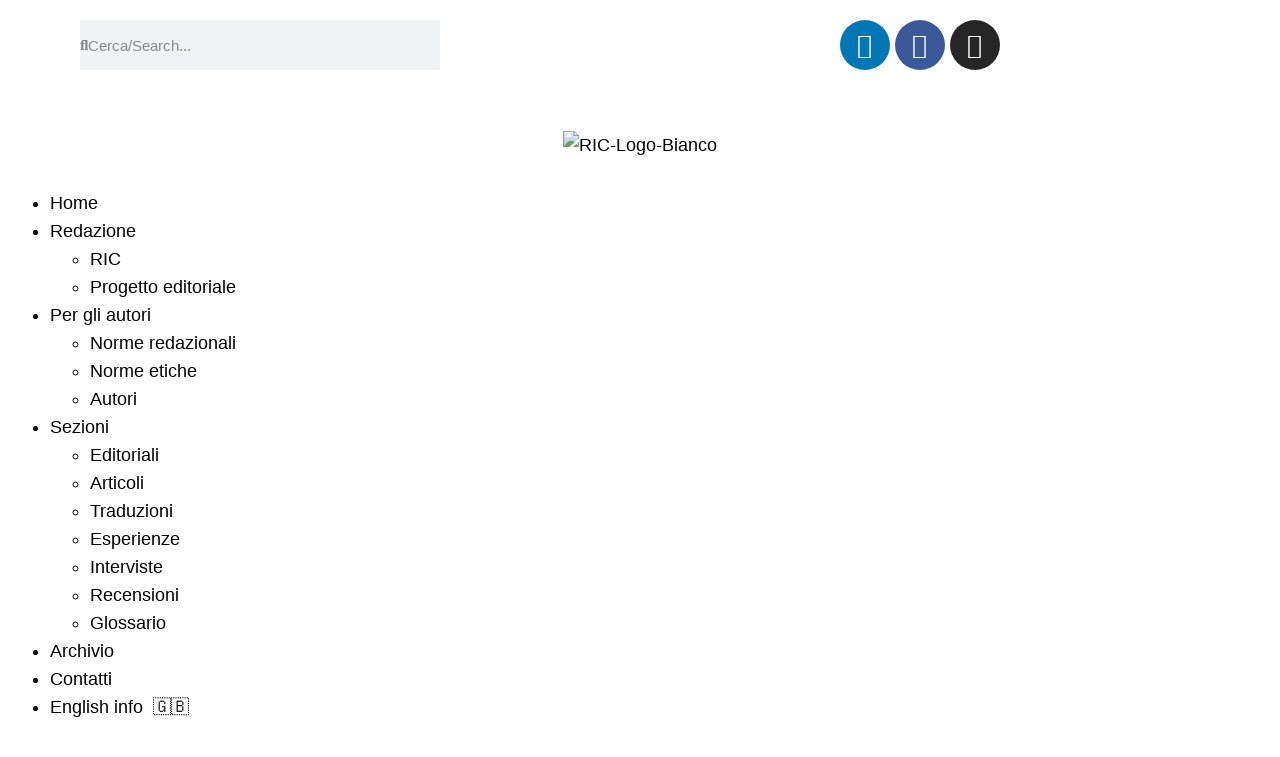

--- FILE ---
content_type: text/html; charset=UTF-8
request_url: https://www.rivistacostruttivismo.it/author/fayfransella/
body_size: 14618
content:
<!doctype html>
<html lang="it-IT">
<head>
	<meta charset="UTF-8">
	<meta name="viewport" content="width=device-width, initial-scale=1">
	<link rel="profile" href="https://gmpg.org/xfn/11">
	<meta name='robots' content='index, follow, max-image-preview:large, max-snippet:-1, max-video-preview:-1' />
	<style>img:is([sizes="auto" i], [sizes^="auto," i]) { contain-intrinsic-size: 3000px 1500px }</style>
	<script id="cookieyes" type="text/javascript" src="https://cdn-cookieyes.com/client_data/e159f3e2371a6b23ba7c2349/script.js"></script>
<!-- Google Tag Manager for WordPress by gtm4wp.com -->
<script data-cfasync="false" data-pagespeed-no-defer>
	var gtm4wp_datalayer_name = "dataLayer";
	var dataLayer = dataLayer || [];
</script>
<!-- End Google Tag Manager for WordPress by gtm4wp.com -->
	<!-- This site is optimized with the Yoast SEO plugin v26.3 - https://yoast.com/wordpress/plugins/seo/ -->
	<title>Fay Fransella, Autore presso Rivista Italiana di Costruttivismo</title>
	<link rel="canonical" href="https://www.rivistacostruttivismo.it/author/fayfransella/" />
	<meta property="og:locale" content="it_IT" />
	<meta property="og:type" content="profile" />
	<meta property="og:title" content="Fay Fransella, Autore presso Rivista Italiana di Costruttivismo" />
	<meta property="og:url" content="https://www.rivistacostruttivismo.it/author/fayfransella/" />
	<meta property="og:site_name" content="Rivista Italiana di Costruttivismo" />
	<meta property="og:image" content="https://secure.gravatar.com/avatar/b1e65b3ec5e760ef8edd8bcce0ead171?s=500&d=mm&r=g" />
	<meta name="twitter:card" content="summary_large_image" />
	<script type="application/ld+json" class="yoast-schema-graph">{"@context":"https://schema.org","@graph":[{"@type":"ProfilePage","@id":"https://www.rivistacostruttivismo.it/author/fayfransella/","url":"https://www.rivistacostruttivismo.it/author/fayfransella/","name":"Fay Fransella, Autore presso Rivista Italiana di Costruttivismo","isPartOf":{"@id":"https://www.rivistacostruttivismo.it/#website"},"primaryImageOfPage":{"@id":"https://www.rivistacostruttivismo.it/author/fayfransella/#primaryimage"},"image":{"@id":"https://www.rivistacostruttivismo.it/author/fayfransella/#primaryimage"},"thumbnailUrl":"https://www.rivistacostruttivismo.it/wp-content/uploads/2024/11/pexels-shukran-2103127.jpg","breadcrumb":{"@id":"https://www.rivistacostruttivismo.it/author/fayfransella/#breadcrumb"},"inLanguage":"it-IT","potentialAction":[{"@type":"ReadAction","target":["https://www.rivistacostruttivismo.it/author/fayfransella/"]}]},{"@type":"ImageObject","inLanguage":"it-IT","@id":"https://www.rivistacostruttivismo.it/author/fayfransella/#primaryimage","url":"https://www.rivistacostruttivismo.it/wp-content/uploads/2024/11/pexels-shukran-2103127.jpg","contentUrl":"https://www.rivistacostruttivismo.it/wp-content/uploads/2024/11/pexels-shukran-2103127.jpg","width":1500,"height":944},{"@type":"BreadcrumbList","@id":"https://www.rivistacostruttivismo.it/author/fayfransella/#breadcrumb","itemListElement":[{"@type":"ListItem","position":1,"name":"Home","item":"https://www.rivistacostruttivismo.it/"},{"@type":"ListItem","position":2,"name":"Archivi per Fay Fransella"}]},{"@type":"WebSite","@id":"https://www.rivistacostruttivismo.it/#website","url":"https://www.rivistacostruttivismo.it/","name":"Rivista Italiana di Costruttivismo","description":"Rivista scientifica divulgativa del costruttivismo","potentialAction":[{"@type":"SearchAction","target":{"@type":"EntryPoint","urlTemplate":"https://www.rivistacostruttivismo.it/?s={search_term_string}"},"query-input":{"@type":"PropertyValueSpecification","valueRequired":true,"valueName":"search_term_string"}}],"inLanguage":"it-IT"},{"@type":"Person","@id":"https://www.rivistacostruttivismo.it/#/schema/person/9e723f112d59bf09fbccfe372b5fc18a","name":"Fay Fransella","image":{"@type":"ImageObject","inLanguage":"it-IT","@id":"https://www.rivistacostruttivismo.it/#/schema/person/image/af4139354e8c2b5938867e1ae2d1805a","url":"https://secure.gravatar.com/avatar/961829edb53a7fb4165d29b1171220c3635c96cd7698d46892b5a84effd10c1d?s=96&d=mm&r=g","contentUrl":"https://secure.gravatar.com/avatar/961829edb53a7fb4165d29b1171220c3635c96cd7698d46892b5a84effd10c1d?s=96&d=mm&r=g","caption":"Fay Fransella"},"mainEntityOfPage":{"@id":"https://www.rivistacostruttivismo.it/author/fayfransella/"}}]}</script>
	<!-- / Yoast SEO plugin. -->


<link rel="alternate" type="application/rss+xml" title="Rivista Italiana di Costruttivismo &raquo; Feed" href="https://www.rivistacostruttivismo.it/feed/" />
<link rel="alternate" type="application/rss+xml" title="Rivista Italiana di Costruttivismo &raquo; Feed dei commenti" href="https://www.rivistacostruttivismo.it/comments/feed/" />
<link rel="alternate" type="application/rss+xml" title="Rivista Italiana di Costruttivismo &raquo; Articoli per il feed Fay Fransella" href="https://www.rivistacostruttivismo.it/author/fayfransella/feed/" />
<script>
window._wpemojiSettings = {"baseUrl":"https:\/\/s.w.org\/images\/core\/emoji\/16.0.1\/72x72\/","ext":".png","svgUrl":"https:\/\/s.w.org\/images\/core\/emoji\/16.0.1\/svg\/","svgExt":".svg","source":{"concatemoji":"https:\/\/www.rivistacostruttivismo.it\/wp-includes\/js\/wp-emoji-release.min.js?ver=6.8.3"}};
/*! This file is auto-generated */
!function(s,n){var o,i,e;function c(e){try{var t={supportTests:e,timestamp:(new Date).valueOf()};sessionStorage.setItem(o,JSON.stringify(t))}catch(e){}}function p(e,t,n){e.clearRect(0,0,e.canvas.width,e.canvas.height),e.fillText(t,0,0);var t=new Uint32Array(e.getImageData(0,0,e.canvas.width,e.canvas.height).data),a=(e.clearRect(0,0,e.canvas.width,e.canvas.height),e.fillText(n,0,0),new Uint32Array(e.getImageData(0,0,e.canvas.width,e.canvas.height).data));return t.every(function(e,t){return e===a[t]})}function u(e,t){e.clearRect(0,0,e.canvas.width,e.canvas.height),e.fillText(t,0,0);for(var n=e.getImageData(16,16,1,1),a=0;a<n.data.length;a++)if(0!==n.data[a])return!1;return!0}function f(e,t,n,a){switch(t){case"flag":return n(e,"\ud83c\udff3\ufe0f\u200d\u26a7\ufe0f","\ud83c\udff3\ufe0f\u200b\u26a7\ufe0f")?!1:!n(e,"\ud83c\udde8\ud83c\uddf6","\ud83c\udde8\u200b\ud83c\uddf6")&&!n(e,"\ud83c\udff4\udb40\udc67\udb40\udc62\udb40\udc65\udb40\udc6e\udb40\udc67\udb40\udc7f","\ud83c\udff4\u200b\udb40\udc67\u200b\udb40\udc62\u200b\udb40\udc65\u200b\udb40\udc6e\u200b\udb40\udc67\u200b\udb40\udc7f");case"emoji":return!a(e,"\ud83e\udedf")}return!1}function g(e,t,n,a){var r="undefined"!=typeof WorkerGlobalScope&&self instanceof WorkerGlobalScope?new OffscreenCanvas(300,150):s.createElement("canvas"),o=r.getContext("2d",{willReadFrequently:!0}),i=(o.textBaseline="top",o.font="600 32px Arial",{});return e.forEach(function(e){i[e]=t(o,e,n,a)}),i}function t(e){var t=s.createElement("script");t.src=e,t.defer=!0,s.head.appendChild(t)}"undefined"!=typeof Promise&&(o="wpEmojiSettingsSupports",i=["flag","emoji"],n.supports={everything:!0,everythingExceptFlag:!0},e=new Promise(function(e){s.addEventListener("DOMContentLoaded",e,{once:!0})}),new Promise(function(t){var n=function(){try{var e=JSON.parse(sessionStorage.getItem(o));if("object"==typeof e&&"number"==typeof e.timestamp&&(new Date).valueOf()<e.timestamp+604800&&"object"==typeof e.supportTests)return e.supportTests}catch(e){}return null}();if(!n){if("undefined"!=typeof Worker&&"undefined"!=typeof OffscreenCanvas&&"undefined"!=typeof URL&&URL.createObjectURL&&"undefined"!=typeof Blob)try{var e="postMessage("+g.toString()+"("+[JSON.stringify(i),f.toString(),p.toString(),u.toString()].join(",")+"));",a=new Blob([e],{type:"text/javascript"}),r=new Worker(URL.createObjectURL(a),{name:"wpTestEmojiSupports"});return void(r.onmessage=function(e){c(n=e.data),r.terminate(),t(n)})}catch(e){}c(n=g(i,f,p,u))}t(n)}).then(function(e){for(var t in e)n.supports[t]=e[t],n.supports.everything=n.supports.everything&&n.supports[t],"flag"!==t&&(n.supports.everythingExceptFlag=n.supports.everythingExceptFlag&&n.supports[t]);n.supports.everythingExceptFlag=n.supports.everythingExceptFlag&&!n.supports.flag,n.DOMReady=!1,n.readyCallback=function(){n.DOMReady=!0}}).then(function(){return e}).then(function(){var e;n.supports.everything||(n.readyCallback(),(e=n.source||{}).concatemoji?t(e.concatemoji):e.wpemoji&&e.twemoji&&(t(e.twemoji),t(e.wpemoji)))}))}((window,document),window._wpemojiSettings);
</script>
<style id='wp-emoji-styles-inline-css'>

	img.wp-smiley, img.emoji {
		display: inline !important;
		border: none !important;
		box-shadow: none !important;
		height: 1em !important;
		width: 1em !important;
		margin: 0 0.07em !important;
		vertical-align: -0.1em !important;
		background: none !important;
		padding: 0 !important;
	}
</style>
<link rel='stylesheet' id='wp-block-library-css' href='https://www.rivistacostruttivismo.it/wp-includes/css/dist/block-library/style.min.css?ver=6.8.3' media='all' />
<style id='co-authors-plus-coauthors-style-inline-css'>
.wp-block-co-authors-plus-coauthors.is-layout-flow [class*=wp-block-co-authors-plus]{display:inline}

</style>
<style id='co-authors-plus-avatar-style-inline-css'>
.wp-block-co-authors-plus-avatar :where(img){height:auto;max-width:100%;vertical-align:bottom}.wp-block-co-authors-plus-coauthors.is-layout-flow .wp-block-co-authors-plus-avatar :where(img){vertical-align:middle}.wp-block-co-authors-plus-avatar:is(.alignleft,.alignright){display:table}.wp-block-co-authors-plus-avatar.aligncenter{display:table;margin-inline:auto}

</style>
<style id='co-authors-plus-image-style-inline-css'>
.wp-block-co-authors-plus-image{margin-bottom:0}.wp-block-co-authors-plus-image :where(img){height:auto;max-width:100%;vertical-align:bottom}.wp-block-co-authors-plus-coauthors.is-layout-flow .wp-block-co-authors-plus-image :where(img){vertical-align:middle}.wp-block-co-authors-plus-image:is(.alignfull,.alignwide) :where(img){width:100%}.wp-block-co-authors-plus-image:is(.alignleft,.alignright){display:table}.wp-block-co-authors-plus-image.aligncenter{display:table;margin-inline:auto}

</style>
<style id='global-styles-inline-css'>
:root{--wp--preset--aspect-ratio--square: 1;--wp--preset--aspect-ratio--4-3: 4/3;--wp--preset--aspect-ratio--3-4: 3/4;--wp--preset--aspect-ratio--3-2: 3/2;--wp--preset--aspect-ratio--2-3: 2/3;--wp--preset--aspect-ratio--16-9: 16/9;--wp--preset--aspect-ratio--9-16: 9/16;--wp--preset--color--black: #000000;--wp--preset--color--cyan-bluish-gray: #abb8c3;--wp--preset--color--white: #ffffff;--wp--preset--color--pale-pink: #f78da7;--wp--preset--color--vivid-red: #cf2e2e;--wp--preset--color--luminous-vivid-orange: #ff6900;--wp--preset--color--luminous-vivid-amber: #fcb900;--wp--preset--color--light-green-cyan: #7bdcb5;--wp--preset--color--vivid-green-cyan: #00d084;--wp--preset--color--pale-cyan-blue: #8ed1fc;--wp--preset--color--vivid-cyan-blue: #0693e3;--wp--preset--color--vivid-purple: #9b51e0;--wp--preset--gradient--vivid-cyan-blue-to-vivid-purple: linear-gradient(135deg,rgba(6,147,227,1) 0%,rgb(155,81,224) 100%);--wp--preset--gradient--light-green-cyan-to-vivid-green-cyan: linear-gradient(135deg,rgb(122,220,180) 0%,rgb(0,208,130) 100%);--wp--preset--gradient--luminous-vivid-amber-to-luminous-vivid-orange: linear-gradient(135deg,rgba(252,185,0,1) 0%,rgba(255,105,0,1) 100%);--wp--preset--gradient--luminous-vivid-orange-to-vivid-red: linear-gradient(135deg,rgba(255,105,0,1) 0%,rgb(207,46,46) 100%);--wp--preset--gradient--very-light-gray-to-cyan-bluish-gray: linear-gradient(135deg,rgb(238,238,238) 0%,rgb(169,184,195) 100%);--wp--preset--gradient--cool-to-warm-spectrum: linear-gradient(135deg,rgb(74,234,220) 0%,rgb(151,120,209) 20%,rgb(207,42,186) 40%,rgb(238,44,130) 60%,rgb(251,105,98) 80%,rgb(254,248,76) 100%);--wp--preset--gradient--blush-light-purple: linear-gradient(135deg,rgb(255,206,236) 0%,rgb(152,150,240) 100%);--wp--preset--gradient--blush-bordeaux: linear-gradient(135deg,rgb(254,205,165) 0%,rgb(254,45,45) 50%,rgb(107,0,62) 100%);--wp--preset--gradient--luminous-dusk: linear-gradient(135deg,rgb(255,203,112) 0%,rgb(199,81,192) 50%,rgb(65,88,208) 100%);--wp--preset--gradient--pale-ocean: linear-gradient(135deg,rgb(255,245,203) 0%,rgb(182,227,212) 50%,rgb(51,167,181) 100%);--wp--preset--gradient--electric-grass: linear-gradient(135deg,rgb(202,248,128) 0%,rgb(113,206,126) 100%);--wp--preset--gradient--midnight: linear-gradient(135deg,rgb(2,3,129) 0%,rgb(40,116,252) 100%);--wp--preset--font-size--small: 13px;--wp--preset--font-size--medium: 20px;--wp--preset--font-size--large: 36px;--wp--preset--font-size--x-large: 42px;--wp--preset--spacing--20: 0.44rem;--wp--preset--spacing--30: 0.67rem;--wp--preset--spacing--40: 1rem;--wp--preset--spacing--50: 1.5rem;--wp--preset--spacing--60: 2.25rem;--wp--preset--spacing--70: 3.38rem;--wp--preset--spacing--80: 5.06rem;--wp--preset--shadow--natural: 6px 6px 9px rgba(0, 0, 0, 0.2);--wp--preset--shadow--deep: 12px 12px 50px rgba(0, 0, 0, 0.4);--wp--preset--shadow--sharp: 6px 6px 0px rgba(0, 0, 0, 0.2);--wp--preset--shadow--outlined: 6px 6px 0px -3px rgba(255, 255, 255, 1), 6px 6px rgba(0, 0, 0, 1);--wp--preset--shadow--crisp: 6px 6px 0px rgba(0, 0, 0, 1);}:root { --wp--style--global--content-size: 800px;--wp--style--global--wide-size: 1200px; }:where(body) { margin: 0; }.wp-site-blocks > .alignleft { float: left; margin-right: 2em; }.wp-site-blocks > .alignright { float: right; margin-left: 2em; }.wp-site-blocks > .aligncenter { justify-content: center; margin-left: auto; margin-right: auto; }:where(.wp-site-blocks) > * { margin-block-start: 24px; margin-block-end: 0; }:where(.wp-site-blocks) > :first-child { margin-block-start: 0; }:where(.wp-site-blocks) > :last-child { margin-block-end: 0; }:root { --wp--style--block-gap: 24px; }:root :where(.is-layout-flow) > :first-child{margin-block-start: 0;}:root :where(.is-layout-flow) > :last-child{margin-block-end: 0;}:root :where(.is-layout-flow) > *{margin-block-start: 24px;margin-block-end: 0;}:root :where(.is-layout-constrained) > :first-child{margin-block-start: 0;}:root :where(.is-layout-constrained) > :last-child{margin-block-end: 0;}:root :where(.is-layout-constrained) > *{margin-block-start: 24px;margin-block-end: 0;}:root :where(.is-layout-flex){gap: 24px;}:root :where(.is-layout-grid){gap: 24px;}.is-layout-flow > .alignleft{float: left;margin-inline-start: 0;margin-inline-end: 2em;}.is-layout-flow > .alignright{float: right;margin-inline-start: 2em;margin-inline-end: 0;}.is-layout-flow > .aligncenter{margin-left: auto !important;margin-right: auto !important;}.is-layout-constrained > .alignleft{float: left;margin-inline-start: 0;margin-inline-end: 2em;}.is-layout-constrained > .alignright{float: right;margin-inline-start: 2em;margin-inline-end: 0;}.is-layout-constrained > .aligncenter{margin-left: auto !important;margin-right: auto !important;}.is-layout-constrained > :where(:not(.alignleft):not(.alignright):not(.alignfull)){max-width: var(--wp--style--global--content-size);margin-left: auto !important;margin-right: auto !important;}.is-layout-constrained > .alignwide{max-width: var(--wp--style--global--wide-size);}body .is-layout-flex{display: flex;}.is-layout-flex{flex-wrap: wrap;align-items: center;}.is-layout-flex > :is(*, div){margin: 0;}body .is-layout-grid{display: grid;}.is-layout-grid > :is(*, div){margin: 0;}body{padding-top: 0px;padding-right: 0px;padding-bottom: 0px;padding-left: 0px;}a:where(:not(.wp-element-button)){text-decoration: underline;}:root :where(.wp-element-button, .wp-block-button__link){background-color: #32373c;border-width: 0;color: #fff;font-family: inherit;font-size: inherit;line-height: inherit;padding: calc(0.667em + 2px) calc(1.333em + 2px);text-decoration: none;}.has-black-color{color: var(--wp--preset--color--black) !important;}.has-cyan-bluish-gray-color{color: var(--wp--preset--color--cyan-bluish-gray) !important;}.has-white-color{color: var(--wp--preset--color--white) !important;}.has-pale-pink-color{color: var(--wp--preset--color--pale-pink) !important;}.has-vivid-red-color{color: var(--wp--preset--color--vivid-red) !important;}.has-luminous-vivid-orange-color{color: var(--wp--preset--color--luminous-vivid-orange) !important;}.has-luminous-vivid-amber-color{color: var(--wp--preset--color--luminous-vivid-amber) !important;}.has-light-green-cyan-color{color: var(--wp--preset--color--light-green-cyan) !important;}.has-vivid-green-cyan-color{color: var(--wp--preset--color--vivid-green-cyan) !important;}.has-pale-cyan-blue-color{color: var(--wp--preset--color--pale-cyan-blue) !important;}.has-vivid-cyan-blue-color{color: var(--wp--preset--color--vivid-cyan-blue) !important;}.has-vivid-purple-color{color: var(--wp--preset--color--vivid-purple) !important;}.has-black-background-color{background-color: var(--wp--preset--color--black) !important;}.has-cyan-bluish-gray-background-color{background-color: var(--wp--preset--color--cyan-bluish-gray) !important;}.has-white-background-color{background-color: var(--wp--preset--color--white) !important;}.has-pale-pink-background-color{background-color: var(--wp--preset--color--pale-pink) !important;}.has-vivid-red-background-color{background-color: var(--wp--preset--color--vivid-red) !important;}.has-luminous-vivid-orange-background-color{background-color: var(--wp--preset--color--luminous-vivid-orange) !important;}.has-luminous-vivid-amber-background-color{background-color: var(--wp--preset--color--luminous-vivid-amber) !important;}.has-light-green-cyan-background-color{background-color: var(--wp--preset--color--light-green-cyan) !important;}.has-vivid-green-cyan-background-color{background-color: var(--wp--preset--color--vivid-green-cyan) !important;}.has-pale-cyan-blue-background-color{background-color: var(--wp--preset--color--pale-cyan-blue) !important;}.has-vivid-cyan-blue-background-color{background-color: var(--wp--preset--color--vivid-cyan-blue) !important;}.has-vivid-purple-background-color{background-color: var(--wp--preset--color--vivid-purple) !important;}.has-black-border-color{border-color: var(--wp--preset--color--black) !important;}.has-cyan-bluish-gray-border-color{border-color: var(--wp--preset--color--cyan-bluish-gray) !important;}.has-white-border-color{border-color: var(--wp--preset--color--white) !important;}.has-pale-pink-border-color{border-color: var(--wp--preset--color--pale-pink) !important;}.has-vivid-red-border-color{border-color: var(--wp--preset--color--vivid-red) !important;}.has-luminous-vivid-orange-border-color{border-color: var(--wp--preset--color--luminous-vivid-orange) !important;}.has-luminous-vivid-amber-border-color{border-color: var(--wp--preset--color--luminous-vivid-amber) !important;}.has-light-green-cyan-border-color{border-color: var(--wp--preset--color--light-green-cyan) !important;}.has-vivid-green-cyan-border-color{border-color: var(--wp--preset--color--vivid-green-cyan) !important;}.has-pale-cyan-blue-border-color{border-color: var(--wp--preset--color--pale-cyan-blue) !important;}.has-vivid-cyan-blue-border-color{border-color: var(--wp--preset--color--vivid-cyan-blue) !important;}.has-vivid-purple-border-color{border-color: var(--wp--preset--color--vivid-purple) !important;}.has-vivid-cyan-blue-to-vivid-purple-gradient-background{background: var(--wp--preset--gradient--vivid-cyan-blue-to-vivid-purple) !important;}.has-light-green-cyan-to-vivid-green-cyan-gradient-background{background: var(--wp--preset--gradient--light-green-cyan-to-vivid-green-cyan) !important;}.has-luminous-vivid-amber-to-luminous-vivid-orange-gradient-background{background: var(--wp--preset--gradient--luminous-vivid-amber-to-luminous-vivid-orange) !important;}.has-luminous-vivid-orange-to-vivid-red-gradient-background{background: var(--wp--preset--gradient--luminous-vivid-orange-to-vivid-red) !important;}.has-very-light-gray-to-cyan-bluish-gray-gradient-background{background: var(--wp--preset--gradient--very-light-gray-to-cyan-bluish-gray) !important;}.has-cool-to-warm-spectrum-gradient-background{background: var(--wp--preset--gradient--cool-to-warm-spectrum) !important;}.has-blush-light-purple-gradient-background{background: var(--wp--preset--gradient--blush-light-purple) !important;}.has-blush-bordeaux-gradient-background{background: var(--wp--preset--gradient--blush-bordeaux) !important;}.has-luminous-dusk-gradient-background{background: var(--wp--preset--gradient--luminous-dusk) !important;}.has-pale-ocean-gradient-background{background: var(--wp--preset--gradient--pale-ocean) !important;}.has-electric-grass-gradient-background{background: var(--wp--preset--gradient--electric-grass) !important;}.has-midnight-gradient-background{background: var(--wp--preset--gradient--midnight) !important;}.has-small-font-size{font-size: var(--wp--preset--font-size--small) !important;}.has-medium-font-size{font-size: var(--wp--preset--font-size--medium) !important;}.has-large-font-size{font-size: var(--wp--preset--font-size--large) !important;}.has-x-large-font-size{font-size: var(--wp--preset--font-size--x-large) !important;}
:root :where(.wp-block-pullquote){font-size: 1.5em;line-height: 1.6;}
</style>
<link rel='stylesheet' id='blog-spoiler-style-css' href='https://www.rivistacostruttivismo.it/wp-content/plugins/widget-for-co-authors/blog-spoiler.css?ver=6.8.3' media='all' />
<link rel='stylesheet' id='hello-elementor-css' href='https://www.rivistacostruttivismo.it/wp-content/themes/hello-elementor/assets/css/reset.css?ver=3.4.5' media='all' />
<link rel='stylesheet' id='hello-elementor-theme-style-css' href='https://www.rivistacostruttivismo.it/wp-content/themes/hello-elementor/assets/css/theme.css?ver=3.4.5' media='all' />
<link rel='stylesheet' id='hello-elementor-header-footer-css' href='https://www.rivistacostruttivismo.it/wp-content/themes/hello-elementor/assets/css/header-footer.css?ver=3.4.5' media='all' />
<link rel='stylesheet' id='elementor-frontend-css' href='https://www.rivistacostruttivismo.it/wp-content/plugins/elementor/assets/css/frontend.min.css?ver=3.32.3' media='all' />
<link rel='stylesheet' id='elementor-post-7-css' href='https://www.rivistacostruttivismo.it/wp-content/uploads/elementor/css/post-7.css?ver=1763833131' media='all' />
<link rel='stylesheet' id='widget-search-form-css' href='https://www.rivistacostruttivismo.it/wp-content/plugins/elementor-pro/assets/css/widget-search-form.min.css?ver=3.32.2' media='all' />
<link rel='stylesheet' id='elementor-icons-shared-0-css' href='https://www.rivistacostruttivismo.it/wp-content/plugins/elementor/assets/lib/font-awesome/css/fontawesome.min.css?ver=5.15.3' media='all' />
<link rel='stylesheet' id='elementor-icons-fa-solid-css' href='https://www.rivistacostruttivismo.it/wp-content/plugins/elementor/assets/lib/font-awesome/css/solid.min.css?ver=5.15.3' media='all' />
<link rel='stylesheet' id='widget-social-icons-css' href='https://www.rivistacostruttivismo.it/wp-content/plugins/elementor/assets/css/widget-social-icons.min.css?ver=3.32.3' media='all' />
<link rel='stylesheet' id='e-apple-webkit-css' href='https://www.rivistacostruttivismo.it/wp-content/plugins/elementor/assets/css/conditionals/apple-webkit.min.css?ver=3.32.3' media='all' />
<link rel='stylesheet' id='widget-spacer-css' href='https://www.rivistacostruttivismo.it/wp-content/plugins/elementor/assets/css/widget-spacer.min.css?ver=3.32.3' media='all' />
<link rel='stylesheet' id='widget-image-css' href='https://www.rivistacostruttivismo.it/wp-content/plugins/elementor/assets/css/widget-image.min.css?ver=3.32.3' media='all' />
<link rel='stylesheet' id='widget-nav-menu-css' href='https://www.rivistacostruttivismo.it/wp-content/plugins/elementor-pro/assets/css/widget-nav-menu.min.css?ver=3.32.2' media='all' />
<link rel='stylesheet' id='widget-divider-css' href='https://www.rivistacostruttivismo.it/wp-content/plugins/elementor/assets/css/widget-divider.min.css?ver=3.32.3' media='all' />
<link rel='stylesheet' id='widget-heading-css' href='https://www.rivistacostruttivismo.it/wp-content/plugins/elementor/assets/css/widget-heading.min.css?ver=3.32.3' media='all' />
<link rel='stylesheet' id='widget-posts-css' href='https://www.rivistacostruttivismo.it/wp-content/plugins/elementor-pro/assets/css/widget-posts.min.css?ver=3.32.2' media='all' />
<link rel='stylesheet' id='elementor-icons-css' href='https://www.rivistacostruttivismo.it/wp-content/plugins/elementor/assets/lib/eicons/css/elementor-icons.min.css?ver=5.44.0' media='all' />
<link rel='stylesheet' id='jet-sticky-frontend-css' href='https://www.rivistacostruttivismo.it/wp-content/plugins/jetsticky-for-elementor/assets/css/jet-sticky-frontend.css?ver=1.0.4' media='all' />
<link rel='stylesheet' id='elementor-post-869-css' href='https://www.rivistacostruttivismo.it/wp-content/uploads/elementor/css/post-869.css?ver=1763833152' media='all' />
<link rel='stylesheet' id='elementor-post-1482-css' href='https://www.rivistacostruttivismo.it/wp-content/uploads/elementor/css/post-1482.css?ver=1763833131' media='all' />
<link rel='stylesheet' id='elementor-post-857-css' href='https://www.rivistacostruttivismo.it/wp-content/uploads/elementor/css/post-857.css?ver=1763834102' media='all' />
<link rel='stylesheet' id='hello-elementor-child-style-css' href='https://www.rivistacostruttivismo.it/wp-content/themes/hello-theme-child-master/style.css?ver=2.0.0' media='all' />
<link rel='stylesheet' id='elementor-gf-local-abhayalibre-css' href='https://www.rivistacostruttivismo.it/wp-content/uploads/elementor/google-fonts/css/abhayalibre.css?ver=1745225709' media='all' />
<link rel='stylesheet' id='elementor-gf-local-vollkorn-css' href='https://www.rivistacostruttivismo.it/wp-content/uploads/elementor/google-fonts/css/vollkorn.css?ver=1745225711' media='all' />
<link rel='stylesheet' id='elementor-gf-local-firasans-css' href='https://www.rivistacostruttivismo.it/wp-content/uploads/elementor/google-fonts/css/firasans.css?ver=1745225716' media='all' />
<link rel='stylesheet' id='elementor-icons-fa-brands-css' href='https://www.rivistacostruttivismo.it/wp-content/plugins/elementor/assets/lib/font-awesome/css/brands.min.css?ver=5.15.3' media='all' />
<script src="https://www.rivistacostruttivismo.it/wp-includes/js/jquery/jquery.min.js?ver=3.7.1" id="jquery-core-js"></script>
<script src="https://www.rivistacostruttivismo.it/wp-includes/js/jquery/jquery-migrate.min.js?ver=3.4.1" id="jquery-migrate-js"></script>
<link rel="https://api.w.org/" href="https://www.rivistacostruttivismo.it/wp-json/" /><link rel="alternate" title="JSON" type="application/json" href="https://www.rivistacostruttivismo.it/wp-json/wp/v2/users/82" /><link rel="EditURI" type="application/rsd+xml" title="RSD" href="https://www.rivistacostruttivismo.it/xmlrpc.php?rsd" />
<meta name="generator" content="WordPress 6.8.3" />

<!-- Google Tag Manager for WordPress by gtm4wp.com -->
<!-- GTM Container placement set to automatic -->
<script data-cfasync="false" data-pagespeed-no-defer>
	var dataLayer_content = {"pagePostType":"post","pagePostType2":"author-post","pagePostAuthor":"Fay Fransella"};
	dataLayer.push( dataLayer_content );
</script>
<script data-cfasync="false" data-pagespeed-no-defer>
(function(w,d,s,l,i){w[l]=w[l]||[];w[l].push({'gtm.start':
new Date().getTime(),event:'gtm.js'});var f=d.getElementsByTagName(s)[0],
j=d.createElement(s),dl=l!='dataLayer'?'&l='+l:'';j.async=true;j.src=
'//www.googletagmanager.com/gtm.js?id='+i+dl;f.parentNode.insertBefore(j,f);
})(window,document,'script','dataLayer','GTM-5JDHFDN4');
</script>
<!-- End Google Tag Manager for WordPress by gtm4wp.com --><meta name="generator" content="Elementor 3.32.3; features: additional_custom_breakpoints; settings: css_print_method-external, google_font-enabled, font_display-swap">
			<style>
				.e-con.e-parent:nth-of-type(n+4):not(.e-lazyloaded):not(.e-no-lazyload),
				.e-con.e-parent:nth-of-type(n+4):not(.e-lazyloaded):not(.e-no-lazyload) * {
					background-image: none !important;
				}
				@media screen and (max-height: 1024px) {
					.e-con.e-parent:nth-of-type(n+3):not(.e-lazyloaded):not(.e-no-lazyload),
					.e-con.e-parent:nth-of-type(n+3):not(.e-lazyloaded):not(.e-no-lazyload) * {
						background-image: none !important;
					}
				}
				@media screen and (max-height: 640px) {
					.e-con.e-parent:nth-of-type(n+2):not(.e-lazyloaded):not(.e-no-lazyload),
					.e-con.e-parent:nth-of-type(n+2):not(.e-lazyloaded):not(.e-no-lazyload) * {
						background-image: none !important;
					}
				}
			</style>
			<link rel="icon" href="https://www.rivistacostruttivismo.it/wp-content/uploads/2023/10/RIC-Logo-Nero-120x120.png" sizes="32x32" />
<link rel="icon" href="https://www.rivistacostruttivismo.it/wp-content/uploads/2023/10/RIC-Logo-Nero-300x300.png" sizes="192x192" />
<link rel="apple-touch-icon" href="https://www.rivistacostruttivismo.it/wp-content/uploads/2023/10/RIC-Logo-Nero-300x300.png" />
<meta name="msapplication-TileImage" content="https://www.rivistacostruttivismo.it/wp-content/uploads/2023/10/RIC-Logo-Nero-300x300.png" />
		<style id="wp-custom-css">
			.pp-author-boxes-avatar, .pp-author-boxes-meta {
	display:none;
}

.pp-multiple-authors-layout-boxed ul li {
	border:0px solid transparent!important;
	padding:0px !important;
}

#content > div > div.elementor.elementor-76 > section.elementor-section.elementor-top-section.elementor-element.elementor-element-3785aa8.elementor-section-boxed.elementor-section-height-default.elementor-section-height-default > div > div.elementor-column.elementor-col-66.elementor-top-column.elementor-element.elementor-element-d4bd857 > div > div > div > div > div > section > div > div > div > div.elementor-element.elementor-element-4aea095.homeauthor.elementor-widget.elementor-widget-wp-widget-multiple_authors_widget > div > div > h2 {
	display:none!important;
}

.pp-multiple-authors-layout-boxed ul li {
	min-height: 10px!important;
  height: 15px!important;
}

.read-more-wrap > p > img {
	display:none;
}

.block-item-text > label {
	display:none;
}

.read-more-wrap > p > a {
	font-size:14px;
	line-height:16px;
}

.read-more-wrap > p {
	line-height:16px;
}

.block-item-text {
	  width: fit-content;
    float: left;
    margin-right: 10px;
}

.article-meta > .elementor-widget-container > .elementor-inline-items > li > a > span, .article-meta > .elementor-widget-container > .elementor-inline-items > li > span > a {
	    font-family: "Fira Sans", Sans-serif;
    font-size: 14px;
    font-weight: 600;
    line-height: 28px;
}

.tempo-stimato > .elementor-widget-container > .elementor-shortcode > h6 {
	font-family: "Fira Sans", Sans-serif;
    font-size: 14px;
    font-weight: 400;
    line-height: 28px;
    margin: 0;
}

.argomenti-single-template > .elementor-widget-container > ul {
	list-style-type: none;
    padding: 0px;
}

.other-single-template > .elementor-widget-container > .yarpp-related > ol {
	list-style: none;
	padding:0px;
}

.yarpp-related a {
    font-weight: 500!important;
}

.author-single-article > .elementor-widget-container > .block-item-text > .read-more-wrap > p > a {
	font-size: 18px!important;
	line-height: 28px;
}

.tagcloud > a {
	 display: block;
}

.cool-tag-cloud .ctcdefault .ctcleft a, .cool-tag-cloud .ctcdefault .ctcleft .tag-cloud-link {
    background: transparent!important;
}

cool-tag-cloud .ctcdefault .ctcleft a:hover, .cool-tag-cloud .ctcdefault .ctcright a:hover, .cool-tag-cloud .ctcdefault .ctcright a, .cool-tag-cloud .ctcdefault .ctcleft a, .cool-tag-cloud .ctcdefault .ctcright .tag-cloud-link, .cool-tag-cloud .ctcdefault .ctcleft .tag-cloud-link, .cool-tag-cloud .ctcdefault .ctcright a:visited, .cool-tag-cloud .ctcdefault .ctcleft a:visited {
    color: #000!important;
}

.cool-tag-cloud .ctcleft a, .cool-tag-cloud .ctcleft .tag-cloud-link {
  padding: 0px!important;
	margin: 0 25px 0px 0px!important;
	font-size:18px!important;
}

.cool-tag-cloud .ctcdefault .ctcleft a:after, .cool-tag-cloud .ctcdefault .ctcleft .tag-cloud-link:after {
    background: transparent!important;
}

.cool-tag-cloud .ctcdefault .ctcleft a:hover {
    background: transparent!important;
}

.cool-tag-cloud .ctcleft a:hover {
	  padding: 0px!important;
	margin: 0 10px 0px 0px!important;
	font-size:18px!important;
}

.cool-tag-cloud .ctcdefault .ctcleft a:hover:after {
    background: transparent!important;
}

.cool-tag-cloud .ctcdefault .ctcleft a:hover, .cool-tag-cloud .ctcdefault .ctcright a:hover, .cool-tag-cloud .ctcdefault .ctcright a, .cool-tag-cloud .ctcdefault .ctcleft a, .cool-tag-cloud .ctcdefault .ctcright .tag-cloud-link, .cool-tag-cloud .ctcdefault .ctcleft .tag-cloud-link, .cool-tag-cloud .ctcdefault .ctcright a:visited, .cool-tag-cloud .ctcdefault .ctcleft a:visited {
    color: #000!important;
}

.author-single-article > .elementor-widget-container > .block-item-text {
	width:100%;
}

.yarpp > ol > li {
	margin-bottom:12px;
}

.arial > a {
	font-family: "Vollkorn", Sans-serif!important;
}

.yarpp-related a {
    font-weight: 100;
}

.with-name {
	width: 33%;
	float: left;
	margin-bottom: 10px;
}

#volume-numero > .elementor-widget-container > .cool-tag-cloud > .ctcdefault > .ctcleft > .arial > a {
	width:30%;
	float: left;
  margin-bottom: 35px!important;
  margin-right: 25px!important;
}

@media screen and (max-width: 600px) {
#volume-numero > .elementor-widget-container > .cool-tag-cloud > .ctcdefault > .ctcleft > .arial > a {
    width: 40%!important;
}
	
	.roundmenu {
    width: 100%!important;
    position: initial!important;
		border-radius: 0% 0% 30% 30%!important;
}
	
		.roundfooter {
    width: 100%!important;
    position: initial!important;
		border-radius: 30% 30% 0% 0%!important;
}
}

ul.note {
	  list-style-type: none; 
    padding-left: 0;
    margin-left: 0;
}		</style>
		</head>
<body class="archive author author-fayfransella author-82 wp-embed-responsive wp-theme-hello-elementor wp-child-theme-hello-theme-child-master hello-elementor-default elementor-default elementor-template-full-width elementor-kit-7 elementor-page-857">


<!-- GTM Container placement set to automatic -->
<!-- Google Tag Manager (noscript) -->
				<noscript><iframe src="https://www.googletagmanager.com/ns.html?id=GTM-5JDHFDN4" height="0" width="0" style="display:none;visibility:hidden" aria-hidden="true"></iframe></noscript>
<!-- End Google Tag Manager (noscript) -->
<a class="skip-link screen-reader-text" href="#content">Vai al contenuto</a>

		<header data-elementor-type="header" data-elementor-id="869" class="elementor elementor-869 elementor-location-header" data-elementor-post-type="elementor_library">
					<section class="elementor-section elementor-top-section elementor-element elementor-element-34aec63 elementor-section-full_width roundmenu elementor-section-height-min-height elementor-section-height-default elementor-section-items-middle" data-id="34aec63" data-element_type="section" data-settings="{&quot;background_background&quot;:&quot;classic&quot;}">
						<div class="elementor-container elementor-column-gap-default">
					<div class="elementor-column elementor-col-100 elementor-top-column elementor-element elementor-element-c17d3b1" data-id="c17d3b1" data-element_type="column" data-settings="{&quot;background_background&quot;:&quot;classic&quot;}">
			<div class="elementor-widget-wrap elementor-element-populated">
						<section class="elementor-section elementor-inner-section elementor-element elementor-element-23d817a effectfilter elementor-section-boxed elementor-section-height-default elementor-section-height-default" data-id="23d817a" data-element_type="section" data-settings="{&quot;background_background&quot;:&quot;classic&quot;}">
						<div class="elementor-container elementor-column-gap-default">
					<div class="elementor-column elementor-col-33 elementor-inner-column elementor-element elementor-element-139331e" data-id="139331e" data-element_type="column" data-settings="{&quot;background_background&quot;:&quot;classic&quot;}">
			<div class="elementor-widget-wrap elementor-element-populated">
						<div class="elementor-element elementor-element-d416a70 elementor-search-form--skin-minimal elementor-widget__width-initial elementor-widget elementor-widget-search-form" data-id="d416a70" data-element_type="widget" data-settings="{&quot;skin&quot;:&quot;minimal&quot;}" data-widget_type="search-form.default">
				<div class="elementor-widget-container">
							<search role="search">
			<form class="elementor-search-form" action="https://www.rivistacostruttivismo.it" method="get">
												<div class="elementor-search-form__container">
					<label class="elementor-screen-only" for="elementor-search-form-d416a70">Cerca</label>

											<div class="elementor-search-form__icon">
							<i aria-hidden="true" class="fas fa-search"></i>							<span class="elementor-screen-only">Cerca</span>
						</div>
					
					<input id="elementor-search-form-d416a70" placeholder="Cerca/Search..." class="elementor-search-form__input" type="search" name="s" value="">
					
					
									</div>
			</form>
		</search>
						</div>
				</div>
					</div>
		</div>
				<div class="elementor-column elementor-col-33 elementor-inner-column elementor-element elementor-element-2d39a53" data-id="2d39a53" data-element_type="column" data-settings="{&quot;background_background&quot;:&quot;classic&quot;}">
			<div class="elementor-widget-wrap elementor-element-populated">
						<div class="elementor-element elementor-element-fb9ee27 elementor-widget elementor-widget-text-editor" data-id="fb9ee27" data-element_type="widget" data-widget_type="text-editor.default">
				<div class="elementor-widget-container">
									<p style="text-align: center;"><span style="color: #ffffff;">ISSN 2282-7994</span></p>								</div>
				</div>
					</div>
		</div>
				<div class="elementor-column elementor-col-33 elementor-inner-column elementor-element elementor-element-2b7509a" data-id="2b7509a" data-element_type="column" data-settings="{&quot;background_background&quot;:&quot;classic&quot;}">
			<div class="elementor-widget-wrap elementor-element-populated">
						<div class="elementor-element elementor-element-7a76137 elementor-shape-circle e-grid-align-right elementor-hidden-mobile elementor-grid-0 elementor-widget elementor-widget-social-icons" data-id="7a76137" data-element_type="widget" data-widget_type="social-icons.default">
				<div class="elementor-widget-container">
							<div class="elementor-social-icons-wrapper elementor-grid" role="list">
							<span class="elementor-grid-item" role="listitem">
					<a class="elementor-icon elementor-social-icon elementor-social-icon-linkedin elementor-repeater-item-39ea7b9" target="_blank">
						<span class="elementor-screen-only">Linkedin</span>
						<i aria-hidden="true" class="fab fa-linkedin"></i>					</a>
				</span>
							<span class="elementor-grid-item" role="listitem">
					<a class="elementor-icon elementor-social-icon elementor-social-icon-facebook elementor-repeater-item-353e484" target="_blank">
						<span class="elementor-screen-only">Facebook</span>
						<i aria-hidden="true" class="fab fa-facebook"></i>					</a>
				</span>
							<span class="elementor-grid-item" role="listitem">
					<a class="elementor-icon elementor-social-icon elementor-social-icon-instagram elementor-repeater-item-3860264" target="_blank">
						<span class="elementor-screen-only">Instagram</span>
						<i aria-hidden="true" class="fab fa-instagram"></i>					</a>
				</span>
					</div>
						</div>
				</div>
				<div class="elementor-element elementor-element-1039368 elementor-shape-circle elementor-hidden-desktop elementor-hidden-tablet elementor-grid-0 e-grid-align-center elementor-widget elementor-widget-social-icons" data-id="1039368" data-element_type="widget" data-widget_type="social-icons.default">
				<div class="elementor-widget-container">
							<div class="elementor-social-icons-wrapper elementor-grid" role="list">
							<span class="elementor-grid-item" role="listitem">
					<a class="elementor-icon elementor-social-icon elementor-social-icon-linkedin elementor-repeater-item-39ea7b9" target="_blank">
						<span class="elementor-screen-only">Linkedin</span>
						<i aria-hidden="true" class="fab fa-linkedin"></i>					</a>
				</span>
							<span class="elementor-grid-item" role="listitem">
					<a class="elementor-icon elementor-social-icon elementor-social-icon-facebook elementor-repeater-item-353e484" target="_blank">
						<span class="elementor-screen-only">Facebook</span>
						<i aria-hidden="true" class="fab fa-facebook"></i>					</a>
				</span>
							<span class="elementor-grid-item" role="listitem">
					<a class="elementor-icon elementor-social-icon elementor-social-icon-instagram elementor-repeater-item-3860264" target="_blank">
						<span class="elementor-screen-only">Instagram</span>
						<i aria-hidden="true" class="fab fa-instagram"></i>					</a>
				</span>
					</div>
						</div>
				</div>
					</div>
		</div>
					</div>
		</section>
				<section class="elementor-section elementor-inner-section elementor-element elementor-element-e622044 elementor-section-boxed elementor-section-height-default elementor-section-height-default" data-id="e622044" data-element_type="section">
						<div class="elementor-container elementor-column-gap-default">
					<div class="elementor-column elementor-col-100 elementor-inner-column elementor-element elementor-element-ee35135" data-id="ee35135" data-element_type="column">
			<div class="elementor-widget-wrap elementor-element-populated">
						<div class="elementor-element elementor-element-030d11b elementor-widget elementor-widget-spacer" data-id="030d11b" data-element_type="widget" data-widget_type="spacer.default">
				<div class="elementor-widget-container">
							<div class="elementor-spacer">
			<div class="elementor-spacer-inner"></div>
		</div>
						</div>
				</div>
					</div>
		</div>
					</div>
		</section>
				<section class="elementor-section elementor-inner-section elementor-element elementor-element-247b54a elementor-section-content-middle elementor-section-boxed elementor-section-height-default elementor-section-height-default" data-id="247b54a" data-element_type="section">
						<div class="elementor-container elementor-column-gap-default">
					<div class="elementor-column elementor-col-100 elementor-inner-column elementor-element elementor-element-91f5f52" data-id="91f5f52" data-element_type="column">
			<div class="elementor-widget-wrap elementor-element-populated">
						<div class="elementor-element elementor-element-f1852e6 logo elementor-hidden-mobile elementor-widget elementor-widget-image" data-id="f1852e6" data-element_type="widget" data-widget_type="image.default">
				<div class="elementor-widget-container">
															<img src="https://www.rivistacostruttivismo.it/wp-content/uploads/2023/07/RIC-Logo-Bianco.svg" title="RIC-Logo-Bianco" alt="RIC-Logo-Bianco" loading="lazy" />															</div>
				</div>
				<div class="elementor-element elementor-element-2dc87c7 logo elementor-hidden-desktop elementor-hidden-tablet elementor-widget elementor-widget-image" data-id="2dc87c7" data-element_type="widget" data-widget_type="image.default">
				<div class="elementor-widget-container">
															<img src="https://www.rivistacostruttivismo.it/wp-content/uploads/2023/07/RIC-Logo-Bianco.svg" title="RIC-Logo-Bianco" alt="RIC-Logo-Bianco" loading="lazy" />															</div>
				</div>
					</div>
		</div>
					</div>
		</section>
				<div class="elementor-element elementor-element-08c29ae elementor-nav-menu__align-center elementor-nav-menu__text-align-center elementor-nav-menu--stretch elementor-nav-menu--dropdown-tablet elementor-nav-menu--toggle elementor-nav-menu--burger elementor-widget elementor-widget-nav-menu" data-id="08c29ae" data-element_type="widget" data-settings="{&quot;submenu_icon&quot;:{&quot;value&quot;:&quot;&lt;i class=\&quot;\&quot; aria-hidden=\&quot;true\&quot;&gt;&lt;\/i&gt;&quot;,&quot;library&quot;:&quot;&quot;},&quot;full_width&quot;:&quot;stretch&quot;,&quot;layout&quot;:&quot;horizontal&quot;,&quot;toggle&quot;:&quot;burger&quot;}" data-widget_type="nav-menu.default">
				<div class="elementor-widget-container">
								<nav aria-label="Menu" class="elementor-nav-menu--main elementor-nav-menu__container elementor-nav-menu--layout-horizontal e--pointer-none">
				<ul id="menu-1-08c29ae" class="elementor-nav-menu"><li class="menu-item menu-item-type-post_type menu-item-object-page menu-item-home menu-item-90"><a href="https://www.rivistacostruttivismo.it/" class="elementor-item">Home</a></li>
<li class="menu-item menu-item-type-post_type menu-item-object-page menu-item-has-children menu-item-3451"><a href="https://www.rivistacostruttivismo.it/redazione/" class="elementor-item">Redazione</a>
<ul class="sub-menu elementor-nav-menu--dropdown">
	<li class="menu-item menu-item-type-post_type menu-item-object-page menu-item-1501"><a href="https://www.rivistacostruttivismo.it/ric/" class="elementor-sub-item">RIC</a></li>
	<li class="menu-item menu-item-type-post_type menu-item-object-page menu-item-1500"><a href="https://www.rivistacostruttivismo.it/progetto-editoriale/" class="elementor-sub-item">Progetto editoriale</a></li>
</ul>
</li>
<li class="menu-item menu-item-type-post_type menu-item-object-page menu-item-has-children menu-item-3454"><a href="https://www.rivistacostruttivismo.it/per-gli-autori/" class="elementor-item">Per gli autori</a>
<ul class="sub-menu elementor-nav-menu--dropdown">
	<li class="menu-item menu-item-type-post_type menu-item-object-page menu-item-1503"><a href="https://www.rivistacostruttivismo.it/norme-redazionali/" class="elementor-sub-item">Norme redazionali</a></li>
	<li class="menu-item menu-item-type-post_type menu-item-object-page menu-item-1502"><a href="https://www.rivistacostruttivismo.it/norme-etiche/" class="elementor-sub-item">Norme etiche</a></li>
	<li class="menu-item menu-item-type-post_type menu-item-object-page menu-item-1506"><a href="https://www.rivistacostruttivismo.it/autori/" class="elementor-sub-item">Autori</a></li>
</ul>
</li>
<li class="menu-item menu-item-type-post_type menu-item-object-page menu-item-has-children menu-item-3482"><a href="https://www.rivistacostruttivismo.it/sezioni/" class="elementor-item">Sezioni</a>
<ul class="sub-menu elementor-nav-menu--dropdown">
	<li class="menu-item menu-item-type-taxonomy menu-item-object-category menu-item-1339"><a href="https://www.rivistacostruttivismo.it/category/editoriali/" class="elementor-sub-item">Editoriali</a></li>
	<li class="menu-item menu-item-type-taxonomy menu-item-object-category menu-item-1338"><a href="https://www.rivistacostruttivismo.it/category/articoli/" class="elementor-sub-item">Articoli</a></li>
	<li class="menu-item menu-item-type-taxonomy menu-item-object-category menu-item-1344"><a href="https://www.rivistacostruttivismo.it/category/traduzioni/" class="elementor-sub-item">Traduzioni</a></li>
	<li class="menu-item menu-item-type-taxonomy menu-item-object-category menu-item-1340"><a href="https://www.rivistacostruttivismo.it/category/esperienze/" class="elementor-sub-item">Esperienze</a></li>
	<li class="menu-item menu-item-type-taxonomy menu-item-object-category menu-item-1342"><a href="https://www.rivistacostruttivismo.it/category/interviste/" class="elementor-sub-item">Interviste</a></li>
	<li class="menu-item menu-item-type-taxonomy menu-item-object-category menu-item-2751"><a href="https://www.rivistacostruttivismo.it/category/recensioni/" class="elementor-sub-item">Recensioni</a></li>
	<li class="menu-item menu-item-type-taxonomy menu-item-object-category menu-item-1341"><a href="https://www.rivistacostruttivismo.it/category/glossario/" class="elementor-sub-item">Glossario</a></li>
</ul>
</li>
<li class="menu-item menu-item-type-post_type menu-item-object-page menu-item-2785"><a href="https://www.rivistacostruttivismo.it/archivio/" class="elementor-item">Archivio</a></li>
<li class="menu-item menu-item-type-post_type menu-item-object-page menu-item-1678"><a href="https://www.rivistacostruttivismo.it/contatti/" class="elementor-item">Contatti</a></li>
<li class="menu-item menu-item-type-post_type menu-item-object-page menu-item-has-children menu-item-3350"><a href="https://www.rivistacostruttivismo.it/english-info/" class="elementor-item">English info  🇬🇧</a>
<ul class="sub-menu elementor-nav-menu--dropdown">
	<li class="menu-item menu-item-type-post_type menu-item-object-page menu-item-3364"><a href="https://www.rivistacostruttivismo.it/english-info/editorial-project/" class="elementor-sub-item">Editorial Project</a></li>
	<li class="menu-item menu-item-type-custom menu-item-object-custom menu-item-3366"><a href="https://www.rivistacostruttivismo.it/ric/" class="elementor-sub-item">Editorial Staff</a></li>
	<li class="menu-item menu-item-type-post_type menu-item-object-page menu-item-3381"><a href="https://www.rivistacostruttivismo.it/english-info/editorial-guidelines/" class="elementor-sub-item">Editorial Guidelines</a></li>
	<li class="menu-item menu-item-type-post_type menu-item-object-page menu-item-3403"><a href="https://www.rivistacostruttivismo.it/english-info/ethical-guidelines/" class="elementor-sub-item">Ethical Guidelines</a></li>
	<li class="menu-item menu-item-type-custom menu-item-object-custom menu-item-3404"><a href="https://www.rivistacostruttivismo.it/autori/" class="elementor-sub-item">Authors</a></li>
	<li class="menu-item menu-item-type-post_type menu-item-object-page menu-item-3425"><a href="https://www.rivistacostruttivismo.it/english-info/sections/" class="elementor-sub-item">Sections</a></li>
	<li class="menu-item menu-item-type-custom menu-item-object-custom menu-item-3447"><a href="https://www.rivistacostruttivismo.it/archivio/" class="elementor-sub-item">RIC Archive</a></li>
</ul>
</li>
</ul>			</nav>
					<div class="elementor-menu-toggle" role="button" tabindex="0" aria-label="Menu di commutazione" aria-expanded="false">
			<i aria-hidden="true" role="presentation" class="elementor-menu-toggle__icon--open eicon-menu-bar"></i><i aria-hidden="true" role="presentation" class="elementor-menu-toggle__icon--close eicon-close"></i>		</div>
					<nav class="elementor-nav-menu--dropdown elementor-nav-menu__container" aria-hidden="true">
				<ul id="menu-2-08c29ae" class="elementor-nav-menu"><li class="menu-item menu-item-type-post_type menu-item-object-page menu-item-home menu-item-90"><a href="https://www.rivistacostruttivismo.it/" class="elementor-item" tabindex="-1">Home</a></li>
<li class="menu-item menu-item-type-post_type menu-item-object-page menu-item-has-children menu-item-3451"><a href="https://www.rivistacostruttivismo.it/redazione/" class="elementor-item" tabindex="-1">Redazione</a>
<ul class="sub-menu elementor-nav-menu--dropdown">
	<li class="menu-item menu-item-type-post_type menu-item-object-page menu-item-1501"><a href="https://www.rivistacostruttivismo.it/ric/" class="elementor-sub-item" tabindex="-1">RIC</a></li>
	<li class="menu-item menu-item-type-post_type menu-item-object-page menu-item-1500"><a href="https://www.rivistacostruttivismo.it/progetto-editoriale/" class="elementor-sub-item" tabindex="-1">Progetto editoriale</a></li>
</ul>
</li>
<li class="menu-item menu-item-type-post_type menu-item-object-page menu-item-has-children menu-item-3454"><a href="https://www.rivistacostruttivismo.it/per-gli-autori/" class="elementor-item" tabindex="-1">Per gli autori</a>
<ul class="sub-menu elementor-nav-menu--dropdown">
	<li class="menu-item menu-item-type-post_type menu-item-object-page menu-item-1503"><a href="https://www.rivistacostruttivismo.it/norme-redazionali/" class="elementor-sub-item" tabindex="-1">Norme redazionali</a></li>
	<li class="menu-item menu-item-type-post_type menu-item-object-page menu-item-1502"><a href="https://www.rivistacostruttivismo.it/norme-etiche/" class="elementor-sub-item" tabindex="-1">Norme etiche</a></li>
	<li class="menu-item menu-item-type-post_type menu-item-object-page menu-item-1506"><a href="https://www.rivistacostruttivismo.it/autori/" class="elementor-sub-item" tabindex="-1">Autori</a></li>
</ul>
</li>
<li class="menu-item menu-item-type-post_type menu-item-object-page menu-item-has-children menu-item-3482"><a href="https://www.rivistacostruttivismo.it/sezioni/" class="elementor-item" tabindex="-1">Sezioni</a>
<ul class="sub-menu elementor-nav-menu--dropdown">
	<li class="menu-item menu-item-type-taxonomy menu-item-object-category menu-item-1339"><a href="https://www.rivistacostruttivismo.it/category/editoriali/" class="elementor-sub-item" tabindex="-1">Editoriali</a></li>
	<li class="menu-item menu-item-type-taxonomy menu-item-object-category menu-item-1338"><a href="https://www.rivistacostruttivismo.it/category/articoli/" class="elementor-sub-item" tabindex="-1">Articoli</a></li>
	<li class="menu-item menu-item-type-taxonomy menu-item-object-category menu-item-1344"><a href="https://www.rivistacostruttivismo.it/category/traduzioni/" class="elementor-sub-item" tabindex="-1">Traduzioni</a></li>
	<li class="menu-item menu-item-type-taxonomy menu-item-object-category menu-item-1340"><a href="https://www.rivistacostruttivismo.it/category/esperienze/" class="elementor-sub-item" tabindex="-1">Esperienze</a></li>
	<li class="menu-item menu-item-type-taxonomy menu-item-object-category menu-item-1342"><a href="https://www.rivistacostruttivismo.it/category/interviste/" class="elementor-sub-item" tabindex="-1">Interviste</a></li>
	<li class="menu-item menu-item-type-taxonomy menu-item-object-category menu-item-2751"><a href="https://www.rivistacostruttivismo.it/category/recensioni/" class="elementor-sub-item" tabindex="-1">Recensioni</a></li>
	<li class="menu-item menu-item-type-taxonomy menu-item-object-category menu-item-1341"><a href="https://www.rivistacostruttivismo.it/category/glossario/" class="elementor-sub-item" tabindex="-1">Glossario</a></li>
</ul>
</li>
<li class="menu-item menu-item-type-post_type menu-item-object-page menu-item-2785"><a href="https://www.rivistacostruttivismo.it/archivio/" class="elementor-item" tabindex="-1">Archivio</a></li>
<li class="menu-item menu-item-type-post_type menu-item-object-page menu-item-1678"><a href="https://www.rivistacostruttivismo.it/contatti/" class="elementor-item" tabindex="-1">Contatti</a></li>
<li class="menu-item menu-item-type-post_type menu-item-object-page menu-item-has-children menu-item-3350"><a href="https://www.rivistacostruttivismo.it/english-info/" class="elementor-item" tabindex="-1">English info  🇬🇧</a>
<ul class="sub-menu elementor-nav-menu--dropdown">
	<li class="menu-item menu-item-type-post_type menu-item-object-page menu-item-3364"><a href="https://www.rivistacostruttivismo.it/english-info/editorial-project/" class="elementor-sub-item" tabindex="-1">Editorial Project</a></li>
	<li class="menu-item menu-item-type-custom menu-item-object-custom menu-item-3366"><a href="https://www.rivistacostruttivismo.it/ric/" class="elementor-sub-item" tabindex="-1">Editorial Staff</a></li>
	<li class="menu-item menu-item-type-post_type menu-item-object-page menu-item-3381"><a href="https://www.rivistacostruttivismo.it/english-info/editorial-guidelines/" class="elementor-sub-item" tabindex="-1">Editorial Guidelines</a></li>
	<li class="menu-item menu-item-type-post_type menu-item-object-page menu-item-3403"><a href="https://www.rivistacostruttivismo.it/english-info/ethical-guidelines/" class="elementor-sub-item" tabindex="-1">Ethical Guidelines</a></li>
	<li class="menu-item menu-item-type-custom menu-item-object-custom menu-item-3404"><a href="https://www.rivistacostruttivismo.it/autori/" class="elementor-sub-item" tabindex="-1">Authors</a></li>
	<li class="menu-item menu-item-type-post_type menu-item-object-page menu-item-3425"><a href="https://www.rivistacostruttivismo.it/english-info/sections/" class="elementor-sub-item" tabindex="-1">Sections</a></li>
	<li class="menu-item menu-item-type-custom menu-item-object-custom menu-item-3447"><a href="https://www.rivistacostruttivismo.it/archivio/" class="elementor-sub-item" tabindex="-1">RIC Archive</a></li>
</ul>
</li>
</ul>			</nav>
						</div>
				</div>
					</div>
		</div>
					</div>
		</section>
				</header>
				<div data-elementor-type="archive" data-elementor-id="857" class="elementor elementor-857 elementor-location-archive" data-elementor-post-type="elementor_library">
					<section class="elementor-section elementor-top-section elementor-element elementor-element-fb510e2 elementor-section-boxed elementor-section-height-default elementor-section-height-default" data-id="fb510e2" data-element_type="section">
						<div class="elementor-container elementor-column-gap-default">
					<div class="elementor-column elementor-col-50 elementor-top-column elementor-element elementor-element-00535f0" data-id="00535f0" data-element_type="column">
			<div class="elementor-widget-wrap elementor-element-populated">
						<div class="elementor-element elementor-element-5bf8bff elementor-widget elementor-widget-spacer" data-id="5bf8bff" data-element_type="widget" data-widget_type="spacer.default">
				<div class="elementor-widget-container">
							<div class="elementor-spacer">
			<div class="elementor-spacer-inner"></div>
		</div>
						</div>
				</div>
				<div class="elementor-element elementor-element-e00f92a elementor-widget elementor-widget-heading" data-id="e00f92a" data-element_type="widget" data-widget_type="heading.default">
				<div class="elementor-widget-container">
					<h2 class="elementor-heading-title elementor-size-default">Fay Fransella</h2>				</div>
				</div>
					</div>
		</div>
				<div class="elementor-column elementor-col-50 elementor-top-column elementor-element elementor-element-ece63bf" data-id="ece63bf" data-element_type="column">
			<div class="elementor-widget-wrap elementor-element-populated">
						<div class="elementor-element elementor-element-8818315 elementor-widget elementor-widget-spacer" data-id="8818315" data-element_type="widget" data-widget_type="spacer.default">
				<div class="elementor-widget-container">
							<div class="elementor-spacer">
			<div class="elementor-spacer-inner"></div>
		</div>
						</div>
				</div>
				<div class="elementor-element elementor-element-a2db974 elementor-widget elementor-widget-heading" data-id="a2db974" data-element_type="widget" data-widget_type="heading.default">
				<div class="elementor-widget-container">
					<h2 class="elementor-heading-title elementor-size-default"><p><strong> Fay Fransella</strong></p>
</h2>				</div>
				</div>
					</div>
		</div>
					</div>
		</section>
				<section class="elementor-section elementor-top-section elementor-element elementor-element-9ecc066 elementor-section-boxed elementor-section-height-default elementor-section-height-default" data-id="9ecc066" data-element_type="section">
						<div class="elementor-container elementor-column-gap-default">
					<div class="elementor-column elementor-col-100 elementor-top-column elementor-element elementor-element-24e265f" data-id="24e265f" data-element_type="column">
			<div class="elementor-widget-wrap elementor-element-populated">
						<div class="elementor-element elementor-element-1534b8f elementor-widget elementor-widget-spacer" data-id="1534b8f" data-element_type="widget" data-widget_type="spacer.default">
				<div class="elementor-widget-container">
							<div class="elementor-spacer">
			<div class="elementor-spacer-inner"></div>
		</div>
						</div>
				</div>
				<div class="elementor-element elementor-element-f84ed04 elementor-widget-divider--view-line elementor-widget elementor-widget-divider" data-id="f84ed04" data-element_type="widget" data-widget_type="divider.default">
				<div class="elementor-widget-container">
							<div class="elementor-divider">
			<span class="elementor-divider-separator">
						</span>
		</div>
						</div>
				</div>
				<div class="elementor-element elementor-element-15f8883 elementor-grid-4 elementor-grid-tablet-2 elementor-grid-mobile-1 elementor-posts--thumbnail-top elementor-card-shadow-yes elementor-posts__hover-gradient elementor-widget elementor-widget-archive-posts" data-id="15f8883" data-element_type="widget" data-settings="{&quot;archive_cards_columns&quot;:&quot;4&quot;,&quot;archive_cards_columns_tablet&quot;:&quot;2&quot;,&quot;archive_cards_columns_mobile&quot;:&quot;1&quot;,&quot;archive_cards_row_gap&quot;:{&quot;unit&quot;:&quot;px&quot;,&quot;size&quot;:35,&quot;sizes&quot;:[]},&quot;archive_cards_row_gap_tablet&quot;:{&quot;unit&quot;:&quot;px&quot;,&quot;size&quot;:&quot;&quot;,&quot;sizes&quot;:[]},&quot;archive_cards_row_gap_mobile&quot;:{&quot;unit&quot;:&quot;px&quot;,&quot;size&quot;:&quot;&quot;,&quot;sizes&quot;:[]}}" data-widget_type="archive-posts.archive_cards">
				<div class="elementor-widget-container">
							<div class="elementor-posts-container elementor-posts elementor-posts--skin-cards elementor-grid" role="list">
				<article class="elementor-post elementor-grid-item post-3083 post type-post status-publish format-standard has-post-thumbnail hentry category-glossario tag-volume-12-numero-2" role="listitem">
			<div class="elementor-post__card">
				<a class="elementor-post__thumbnail__link" href="https://www.rivistacostruttivismo.it/04/11/2024/glossario/fayfransella/ciclo-della-creativita/" tabindex="-1" ><div class="elementor-post__thumbnail"><img fetchpriority="high" width="300" height="189" src="https://www.rivistacostruttivismo.it/wp-content/uploads/2024/11/pexels-shukran-2103127-300x189.jpg" class="attachment-medium size-medium wp-image-4307" alt="" decoding="async" srcset="https://www.rivistacostruttivismo.it/wp-content/uploads/2024/11/pexels-shukran-2103127-300x189.jpg 300w, https://www.rivistacostruttivismo.it/wp-content/uploads/2024/11/pexels-shukran-2103127-1024x644.jpg 1024w, https://www.rivistacostruttivismo.it/wp-content/uploads/2024/11/pexels-shukran-2103127-768x483.jpg 768w, https://www.rivistacostruttivismo.it/wp-content/uploads/2024/11/pexels-shukran-2103127.jpg 1500w" sizes="(max-width: 300px) 100vw, 300px" /></div></a>
				<div class="elementor-post__badge">Glossario</div>
				<div class="elementor-post__text">
				<h3 class="elementor-post__title">
			<a href="https://www.rivistacostruttivismo.it/04/11/2024/glossario/fayfransella/ciclo-della-creativita/" >
				Ciclo della Creatività			</a>
		</h3>
				</div>
					</div>
		</article>
				<article class="elementor-post elementor-grid-item post-1945 post type-post status-publish format-standard has-post-thumbnail hentry category-glossario tag-volume8numero1" role="listitem">
			<div class="elementor-post__card">
				<a class="elementor-post__thumbnail__link" href="https://www.rivistacostruttivismo.it/23/04/2020/glossario/fayfransella/costruzione-costellatoria-e-stereotipica/" tabindex="-1" ><div class="elementor-post__thumbnail"><img width="300" height="221" src="https://www.rivistacostruttivismo.it/wp-content/uploads/2020/04/pexels-diana-huggins-198168-615369-300x221.jpg" class="attachment-medium size-medium wp-image-4155" alt="" decoding="async" srcset="https://www.rivistacostruttivismo.it/wp-content/uploads/2020/04/pexels-diana-huggins-198168-615369-300x221.jpg 300w, https://www.rivistacostruttivismo.it/wp-content/uploads/2020/04/pexels-diana-huggins-198168-615369-1024x755.jpg 1024w, https://www.rivistacostruttivismo.it/wp-content/uploads/2020/04/pexels-diana-huggins-198168-615369-768x566.jpg 768w, https://www.rivistacostruttivismo.it/wp-content/uploads/2020/04/pexels-diana-huggins-198168-615369.jpg 1500w" sizes="(max-width: 300px) 100vw, 300px" /></div></a>
				<div class="elementor-post__badge">Glossario</div>
				<div class="elementor-post__text">
				<h3 class="elementor-post__title">
			<a href="https://www.rivistacostruttivismo.it/23/04/2020/glossario/fayfransella/costruzione-costellatoria-e-stereotipica/" >
				Costruzione costellatoria e stereotipica			</a>
		</h3>
				</div>
					</div>
		</article>
				<article class="elementor-post elementor-grid-item post-2106 post type-post status-publish format-standard has-post-thumbnail hentry category-glossario tag-volume-6-numero-1" role="listitem">
			<div class="elementor-post__card">
				<a class="elementor-post__thumbnail__link" href="https://www.rivistacostruttivismo.it/25/04/2018/glossario/fayfransella/laddering/" tabindex="-1" ><div class="elementor-post__thumbnail"><img width="300" height="225" src="https://www.rivistacostruttivismo.it/wp-content/uploads/2018/04/pexels-pixabay-220326-300x225.jpg" class="attachment-medium size-medium wp-image-4027" alt="" decoding="async" srcset="https://www.rivistacostruttivismo.it/wp-content/uploads/2018/04/pexels-pixabay-220326-300x225.jpg 300w, https://www.rivistacostruttivismo.it/wp-content/uploads/2018/04/pexels-pixabay-220326-1024x768.jpg 1024w, https://www.rivistacostruttivismo.it/wp-content/uploads/2018/04/pexels-pixabay-220326-768x576.jpg 768w, https://www.rivistacostruttivismo.it/wp-content/uploads/2018/04/pexels-pixabay-220326.jpg 1500w" sizes="(max-width: 300px) 100vw, 300px" /></div></a>
				<div class="elementor-post__badge">Glossario</div>
				<div class="elementor-post__text">
				<h3 class="elementor-post__title">
			<a href="https://www.rivistacostruttivismo.it/25/04/2018/glossario/fayfransella/laddering/" >
				Laddering			</a>
		</h3>
				</div>
					</div>
		</article>
				<article class="elementor-post elementor-grid-item post-2244 post type-post status-publish format-standard has-post-thumbnail hentry category-glossario tag-volume4numero1" role="listitem">
			<div class="elementor-post__card">
				<a class="elementor-post__thumbnail__link" href="https://www.rivistacostruttivismo.it/27/04/2016/glossario/fayfransella/costruzioni-preverbali/" tabindex="-1" ><div class="elementor-post__thumbnail"><img loading="lazy" width="300" height="243" src="https://www.rivistacostruttivismo.it/wp-content/uploads/2016/04/pexels-pixabay-158617-300x243.webp" class="attachment-medium size-medium wp-image-3924" alt="" decoding="async" srcset="https://www.rivistacostruttivismo.it/wp-content/uploads/2016/04/pexels-pixabay-158617-300x243.webp 300w, https://www.rivistacostruttivismo.it/wp-content/uploads/2016/04/pexels-pixabay-158617-1024x829.webp 1024w, https://www.rivistacostruttivismo.it/wp-content/uploads/2016/04/pexels-pixabay-158617-768x622.webp 768w, https://www.rivistacostruttivismo.it/wp-content/uploads/2016/04/pexels-pixabay-158617.webp 1500w" sizes="(max-width: 300px) 100vw, 300px" /></div></a>
				<div class="elementor-post__badge">Glossario</div>
				<div class="elementor-post__text">
				<h3 class="elementor-post__title">
			<a href="https://www.rivistacostruttivismo.it/27/04/2016/glossario/fayfransella/costruzioni-preverbali/" >
				Costruzioni preverbali			</a>
		</h3>
				</div>
					</div>
		</article>
				</div>
		
						</div>
				</div>
					</div>
		</div>
					</div>
		</section>
				</div>
				<footer data-elementor-type="footer" data-elementor-id="1482" class="elementor elementor-1482 elementor-location-footer" data-elementor-post-type="elementor_library">
					<section class="elementor-section elementor-top-section elementor-element elementor-element-d9d59d9 elementor-section-boxed elementor-section-height-default elementor-section-height-default" data-id="d9d59d9" data-element_type="section">
						<div class="elementor-container elementor-column-gap-default">
					<div class="elementor-column elementor-col-100 elementor-top-column elementor-element elementor-element-1fe75ec" data-id="1fe75ec" data-element_type="column">
			<div class="elementor-widget-wrap elementor-element-populated">
						<div class="elementor-element elementor-element-9bcd0be elementor-widget elementor-widget-spacer" data-id="9bcd0be" data-element_type="widget" data-widget_type="spacer.default">
				<div class="elementor-widget-container">
							<div class="elementor-spacer">
			<div class="elementor-spacer-inner"></div>
		</div>
						</div>
				</div>
					</div>
		</div>
					</div>
		</section>
				<section class="elementor-section elementor-top-section elementor-element elementor-element-b723232 elementor-section-full_width roundfooter elementor-section-height-min-height elementor-section-height-default elementor-section-items-middle" data-id="b723232" data-element_type="section" data-settings="{&quot;background_background&quot;:&quot;classic&quot;}">
						<div class="elementor-container elementor-column-gap-default">
					<div class="elementor-column elementor-col-100 elementor-top-column elementor-element elementor-element-d586d57" data-id="d586d57" data-element_type="column" data-settings="{&quot;background_background&quot;:&quot;classic&quot;}">
			<div class="elementor-widget-wrap elementor-element-populated">
						<section class="elementor-section elementor-inner-section elementor-element elementor-element-1693b3b elementor-section-content-middle elementor-section-boxed elementor-section-height-default elementor-section-height-default" data-id="1693b3b" data-element_type="section">
						<div class="elementor-container elementor-column-gap-default">
					<div class="elementor-column elementor-col-100 elementor-inner-column elementor-element elementor-element-a7d98cf" data-id="a7d98cf" data-element_type="column">
			<div class="elementor-widget-wrap elementor-element-populated">
						<div class="elementor-element elementor-element-652623a logo elementor-hidden-mobile elementor-widget elementor-widget-image" data-id="652623a" data-element_type="widget" data-widget_type="image.default">
				<div class="elementor-widget-container">
															<img src="https://www.rivistacostruttivismo.it/wp-content/uploads/2023/07/RIC-Logo-Bianco.svg" title="RIC-Logo-Bianco" alt="RIC-Logo-Bianco" loading="lazy" />															</div>
				</div>
				<div class="elementor-element elementor-element-6ff9bb7 logo elementor-hidden-desktop elementor-hidden-tablet elementor-widget elementor-widget-image" data-id="6ff9bb7" data-element_type="widget" data-widget_type="image.default">
				<div class="elementor-widget-container">
															<img src="https://www.rivistacostruttivismo.it/wp-content/uploads/2023/07/RIC-Logo-Bianco.svg" title="RIC-Logo-Bianco" alt="RIC-Logo-Bianco" loading="lazy" />															</div>
				</div>
					</div>
		</div>
					</div>
		</section>
				<div class="elementor-element elementor-element-6d2b45f elementor-widget-divider--view-line elementor-widget elementor-widget-divider" data-id="6d2b45f" data-element_type="widget" data-widget_type="divider.default">
				<div class="elementor-widget-container">
							<div class="elementor-divider">
			<span class="elementor-divider-separator">
						</span>
		</div>
						</div>
				</div>
				<div class="elementor-element elementor-element-85a4266 elementor-nav-menu__text-align-center elementor-nav-menu--toggle elementor-nav-menu--burger elementor-widget elementor-widget-nav-menu" data-id="85a4266" data-element_type="widget" data-settings="{&quot;layout&quot;:&quot;dropdown&quot;,&quot;submenu_icon&quot;:{&quot;value&quot;:&quot;&lt;i class=\&quot;fas fa-caret-down\&quot; aria-hidden=\&quot;true\&quot;&gt;&lt;\/i&gt;&quot;,&quot;library&quot;:&quot;fa-solid&quot;},&quot;toggle&quot;:&quot;burger&quot;}" data-widget_type="nav-menu.default">
				<div class="elementor-widget-container">
							<div class="elementor-menu-toggle" role="button" tabindex="0" aria-label="Menu di commutazione" aria-expanded="false">
			<i aria-hidden="true" role="presentation" class="elementor-menu-toggle__icon--open eicon-menu-bar"></i><i aria-hidden="true" role="presentation" class="elementor-menu-toggle__icon--close eicon-close"></i>		</div>
					<nav class="elementor-nav-menu--dropdown elementor-nav-menu__container" aria-hidden="true">
				<ul id="menu-2-85a4266" class="elementor-nav-menu"><li class="menu-item menu-item-type-post_type menu-item-object-page menu-item-home menu-item-1516"><a href="https://www.rivistacostruttivismo.it/" class="elementor-item" tabindex="-1">Home</a></li>
<li class="menu-item menu-item-type-post_type menu-item-object-page menu-item-1514"><a href="https://www.rivistacostruttivismo.it/ric/" class="elementor-item" tabindex="-1">Redazione</a></li>
<li class="menu-item menu-item-type-post_type menu-item-object-page menu-item-1511"><a href="https://www.rivistacostruttivismo.it/progetto-editoriale/" class="elementor-item" tabindex="-1">Progetto editoriale</a></li>
<li class="menu-item menu-item-type-post_type menu-item-object-page menu-item-1513"><a href="https://www.rivistacostruttivismo.it/norme-redazionali/" class="elementor-item" tabindex="-1">Norme redazionali</a></li>
<li class="menu-item menu-item-type-post_type menu-item-object-page menu-item-1512"><a href="https://www.rivistacostruttivismo.it/norme-etiche/" class="elementor-item" tabindex="-1">Norme etiche</a></li>
<li class="menu-item menu-item-type-post_type menu-item-object-page menu-item-1507"><a href="https://www.rivistacostruttivismo.it/autori/" class="elementor-item" tabindex="-1">Autori/Authors</a></li>
<li class="menu-item menu-item-type-post_type menu-item-object-page menu-item-1692"><a href="https://www.rivistacostruttivismo.it/numero-e-volume/" class="elementor-item" tabindex="-1">Numeri</a></li>
<li class="menu-item menu-item-type-post_type menu-item-object-page menu-item-2606"><a href="https://www.rivistacostruttivismo.it/archivio/" class="elementor-item" tabindex="-1">Archivio</a></li>
<li class="menu-item menu-item-type-post_type menu-item-object-page menu-item-2861"><a href="https://www.rivistacostruttivismo.it/contatti/" class="elementor-item" tabindex="-1">Contatti</a></li>
<li class="menu-item menu-item-type-post_type menu-item-object-page menu-item-privacy-policy menu-item-2860"><a rel="privacy-policy" href="https://www.rivistacostruttivismo.it/privacy-policy/" class="elementor-item" tabindex="-1">Privacy Policy</a></li>
</ul>			</nav>
						</div>
				</div>
				<div class="elementor-element elementor-element-a32ba59 elementor-hidden-mobile elementor-widget elementor-widget-spacer" data-id="a32ba59" data-element_type="widget" data-widget_type="spacer.default">
				<div class="elementor-widget-container">
							<div class="elementor-spacer">
			<div class="elementor-spacer-inner"></div>
		</div>
						</div>
				</div>
				<div class="elementor-element elementor-element-231155e elementor-hidden-mobile elementor-widget elementor-widget-text-editor" data-id="231155e" data-element_type="widget" data-widget_type="text-editor.default">
				<div class="elementor-widget-container">
									<p>Editore: <strong>Institute of Constructivist Psychology</strong> &#8211; ISSN 2282-7994 &#8211; P.Iva: 03832810281<br />Via Martiri della Libertà 13, Padova &#8211; Tel./fax +39 049 8751669 | © Copyright 2025 ICP Padova</p>								</div>
				</div>
				<div class="elementor-element elementor-element-d5bea5c elementor-hidden-desktop elementor-hidden-tablet elementor-widget elementor-widget-text-editor" data-id="d5bea5c" data-element_type="widget" data-widget_type="text-editor.default">
				<div class="elementor-widget-container">
									<p>Editore:</p><p><strong>Institute of Constructivist Psychology</strong></p><p>ISSN 2282-7994 &#8211; P.Iva: 03832810281</p><p>ia Martiri della Libertà 13, Padova</p><p>Tel./fax +39 049 8751669</p><p>© Copyright 2025 ICP Padova</p>								</div>
				</div>
				<div class="elementor-element elementor-element-e73380c elementor-widget elementor-widget-spacer" data-id="e73380c" data-element_type="widget" data-widget_type="spacer.default">
				<div class="elementor-widget-container">
							<div class="elementor-spacer">
			<div class="elementor-spacer-inner"></div>
		</div>
						</div>
				</div>
					</div>
		</div>
					</div>
		</section>
				</footer>
		
<script type="speculationrules">
{"prefetch":[{"source":"document","where":{"and":[{"href_matches":"\/*"},{"not":{"href_matches":["\/wp-*.php","\/wp-admin\/*","\/wp-content\/uploads\/*","\/wp-content\/*","\/wp-content\/plugins\/*","\/wp-content\/themes\/hello-theme-child-master\/*","\/wp-content\/themes\/hello-elementor\/*","\/*\\?(.+)"]}},{"not":{"selector_matches":"a[rel~=\"nofollow\"]"}},{"not":{"selector_matches":".no-prefetch, .no-prefetch a"}}]},"eagerness":"conservative"}]}
</script>
			<script>
				const lazyloadRunObserver = () => {
					const lazyloadBackgrounds = document.querySelectorAll( `.e-con.e-parent:not(.e-lazyloaded)` );
					const lazyloadBackgroundObserver = new IntersectionObserver( ( entries ) => {
						entries.forEach( ( entry ) => {
							if ( entry.isIntersecting ) {
								let lazyloadBackground = entry.target;
								if( lazyloadBackground ) {
									lazyloadBackground.classList.add( 'e-lazyloaded' );
								}
								lazyloadBackgroundObserver.unobserve( entry.target );
							}
						});
					}, { rootMargin: '200px 0px 200px 0px' } );
					lazyloadBackgrounds.forEach( ( lazyloadBackground ) => {
						lazyloadBackgroundObserver.observe( lazyloadBackground );
					} );
				};
				const events = [
					'DOMContentLoaded',
					'elementor/lazyload/observe',
				];
				events.forEach( ( event ) => {
					document.addEventListener( event, lazyloadRunObserver );
				} );
			</script>
			<script src="https://www.rivistacostruttivismo.it/wp-content/plugins/dynamicconditions/Public/js/dynamic-conditions-public.js?ver=1.7.5" id="dynamic-conditions-js"></script>
<script src="https://www.rivistacostruttivismo.it/wp-content/themes/hello-elementor/assets/js/hello-frontend.js?ver=3.4.5" id="hello-theme-frontend-js"></script>
<script src="https://www.rivistacostruttivismo.it/wp-content/plugins/elementor/assets/js/webpack.runtime.min.js?ver=3.32.3" id="elementor-webpack-runtime-js"></script>
<script src="https://www.rivistacostruttivismo.it/wp-content/plugins/elementor/assets/js/frontend-modules.min.js?ver=3.32.3" id="elementor-frontend-modules-js"></script>
<script src="https://www.rivistacostruttivismo.it/wp-includes/js/jquery/ui/core.min.js?ver=1.13.3" id="jquery-ui-core-js"></script>
<script id="elementor-frontend-js-before">
var elementorFrontendConfig = {"environmentMode":{"edit":false,"wpPreview":false,"isScriptDebug":false},"i18n":{"shareOnFacebook":"Condividi su Facebook","shareOnTwitter":"Condividi su Twitter","pinIt":"Pinterest","download":"Download","downloadImage":"Scarica immagine","fullscreen":"Schermo intero","zoom":"Zoom","share":"Condividi","playVideo":"Riproduci video","previous":"Precedente","next":"Successivo","close":"Chiudi","a11yCarouselPrevSlideMessage":"Diapositiva precedente","a11yCarouselNextSlideMessage":"Prossima diapositiva","a11yCarouselFirstSlideMessage":"Questa \u00e9 la prima diapositiva","a11yCarouselLastSlideMessage":"Questa \u00e8 l'ultima diapositiva","a11yCarouselPaginationBulletMessage":"Vai alla diapositiva"},"is_rtl":false,"breakpoints":{"xs":0,"sm":480,"md":768,"lg":1025,"xl":1440,"xxl":1600},"responsive":{"breakpoints":{"mobile":{"label":"Mobile Portrait","value":767,"default_value":767,"direction":"max","is_enabled":true},"mobile_extra":{"label":"Mobile Landscape","value":880,"default_value":880,"direction":"max","is_enabled":false},"tablet":{"label":"Tablet verticale","value":1024,"default_value":1024,"direction":"max","is_enabled":true},"tablet_extra":{"label":"Tablet orizzontale","value":1200,"default_value":1200,"direction":"max","is_enabled":false},"laptop":{"label":"Laptop","value":1366,"default_value":1366,"direction":"max","is_enabled":false},"widescreen":{"label":"Widescreen","value":2400,"default_value":2400,"direction":"min","is_enabled":false}},
"hasCustomBreakpoints":false},"version":"3.32.3","is_static":false,"experimentalFeatures":{"additional_custom_breakpoints":true,"theme_builder_v2":true,"hello-theme-header-footer":true,"home_screen":true,"global_classes_should_enforce_capabilities":true,"e_variables":true,"cloud-library":true,"e_opt_in_v4_page":true,"import-export-customization":true,"e_pro_variables":true},"urls":{"assets":"https:\/\/www.rivistacostruttivismo.it\/wp-content\/plugins\/elementor\/assets\/","ajaxurl":"https:\/\/www.rivistacostruttivismo.it\/wp-admin\/admin-ajax.php","uploadUrl":"https:\/\/www.rivistacostruttivismo.it\/wp-content\/uploads"},"nonces":{"floatingButtonsClickTracking":"eb21590841"},"swiperClass":"swiper","settings":{"editorPreferences":[]},"kit":{"active_breakpoints":["viewport_mobile","viewport_tablet"],"global_image_lightbox":"yes","lightbox_enable_counter":"yes","lightbox_enable_fullscreen":"yes","lightbox_enable_zoom":"yes","lightbox_enable_share":"yes","lightbox_title_src":"title","lightbox_description_src":"description","hello_header_logo_type":"title","hello_header_menu_layout":"horizontal","hello_footer_logo_type":"logo"},"post":{"id":0,"title":"Fay Fransella, Autore presso Rivista Italiana di Costruttivismo","excerpt":""}};
</script>
<script src="https://www.rivistacostruttivismo.it/wp-content/plugins/elementor/assets/js/frontend.min.js?ver=3.32.3" id="elementor-frontend-js"></script>
<script src="https://www.rivistacostruttivismo.it/wp-content/plugins/elementor-pro/assets/lib/smartmenus/jquery.smartmenus.min.js?ver=1.2.1" id="smartmenus-js"></script>
<script src="https://www.rivistacostruttivismo.it/wp-includes/js/imagesloaded.min.js?ver=5.0.0" id="imagesloaded-js"></script>
<script src="https://www.rivistacostruttivismo.it/wp-content/plugins/jetsticky-for-elementor/assets/js/lib/ResizeSensor.min.js?ver=1.7.0" id="jet-resize-sensor-js"></script>
<script src="https://www.rivistacostruttivismo.it/wp-content/plugins/jetsticky-for-elementor/assets/js/lib/sticky-sidebar/sticky-sidebar.min.js?ver=3.3.1" id="jet-sticky-sidebar-js"></script>
<script src="https://www.rivistacostruttivismo.it/wp-content/plugins/jetsticky-for-elementor/assets/js/lib/jsticky/jquery.jsticky.js?ver=1.1.0" id="jsticky-js"></script>
<script src="https://www.rivistacostruttivismo.it/wp-content/plugins/elementor-pro/assets/js/webpack-pro.runtime.min.js?ver=3.32.2" id="elementor-pro-webpack-runtime-js"></script>
<script src="https://www.rivistacostruttivismo.it/wp-includes/js/dist/hooks.min.js?ver=4d63a3d491d11ffd8ac6" id="wp-hooks-js"></script>
<script src="https://www.rivistacostruttivismo.it/wp-includes/js/dist/i18n.min.js?ver=5e580eb46a90c2b997e6" id="wp-i18n-js"></script>
<script id="wp-i18n-js-after">
wp.i18n.setLocaleData( { 'text direction\u0004ltr': [ 'ltr' ] } );
</script>
<script id="elementor-pro-frontend-js-before">
var ElementorProFrontendConfig = {"ajaxurl":"https:\/\/www.rivistacostruttivismo.it\/wp-admin\/admin-ajax.php","nonce":"52cee2c860","urls":{"assets":"https:\/\/www.rivistacostruttivismo.it\/wp-content\/plugins\/elementor-pro\/assets\/","rest":"https:\/\/www.rivistacostruttivismo.it\/wp-json\/"},"settings":{"lazy_load_background_images":true},"popup":{"hasPopUps":false},"shareButtonsNetworks":{"facebook":{"title":"Facebook","has_counter":true},"twitter":{"title":"Twitter"},"linkedin":{"title":"LinkedIn","has_counter":true},"pinterest":{"title":"Pinterest","has_counter":true},"reddit":{"title":"Reddit","has_counter":true},"vk":{"title":"VK","has_counter":true},"odnoklassniki":{"title":"OK","has_counter":true},"tumblr":{"title":"Tumblr"},"digg":{"title":"Digg"},"skype":{"title":"Skype"},"stumbleupon":{"title":"StumbleUpon","has_counter":true},"mix":{"title":"Mix"},"telegram":{"title":"Telegram"},"pocket":{"title":"Pocket","has_counter":true},"xing":{"title":"XING","has_counter":true},"whatsapp":{"title":"WhatsApp"},"email":{"title":"Email"},"print":{"title":"Print"},"x-twitter":{"title":"X"},"threads":{"title":"Threads"}},
"facebook_sdk":{"lang":"it_IT","app_id":""},"lottie":{"defaultAnimationUrl":"https:\/\/www.rivistacostruttivismo.it\/wp-content\/plugins\/elementor-pro\/modules\/lottie\/assets\/animations\/default.json"}};
</script>
<script src="https://www.rivistacostruttivismo.it/wp-content/plugins/elementor-pro/assets/js/frontend.min.js?ver=3.32.2" id="elementor-pro-frontend-js"></script>
<script src="https://www.rivistacostruttivismo.it/wp-content/plugins/elementor-pro/assets/js/elements-handlers.min.js?ver=3.32.2" id="pro-elements-handlers-js"></script>
<script id="jet-sticky-frontend-js-extra">
var JetStickySettings = {"elements_data":{"sections":[],"columns":[]}};
</script>
<script src="https://www.rivistacostruttivismo.it/wp-content/plugins/jetsticky-for-elementor/assets/js/jet-sticky-frontend.js?ver=1.0.4" id="jet-sticky-frontend-js"></script>

</body>
</html>


--- FILE ---
content_type: text/css
request_url: https://www.rivistacostruttivismo.it/wp-content/uploads/elementor/css/post-7.css?ver=1763833131
body_size: 775
content:
.elementor-kit-7{--e-global-color-primary:#9D0303;--e-global-color-secondary:#18611D;--e-global-color-text:#000000;--e-global-color-accent:#5EC999;--e-global-color-1066c3d:#505050;--e-global-color-9bc0dd7:#1D678A;--e-global-color-b4de82e:#FFFFFF;--e-global-color-dbdfab7:#757575;--e-global-color-9728596:#18726E;--e-global-typography-primary-font-family:"Abhaya Libre";--e-global-typography-primary-font-size:65px;--e-global-typography-primary-font-weight:600;--e-global-typography-primary-line-height:75px;--e-global-typography-secondary-font-family:"Abhaya Libre";--e-global-typography-secondary-font-size:35px;--e-global-typography-secondary-font-weight:500;--e-global-typography-secondary-line-height:40px;--e-global-typography-text-font-family:"Vollkorn";--e-global-typography-text-font-size:18px;--e-global-typography-text-font-weight:400;--e-global-typography-text-line-height:28px;--e-global-typography-accent-font-family:"Fira Sans";--e-global-typography-accent-font-size:12px;--e-global-typography-accent-font-weight:400;--e-global-typography-accent-line-height:16px;--e-global-typography-d450944-font-family:"Abhaya Libre";--e-global-typography-d450944-font-size:30px;--e-global-typography-d450944-font-weight:400;--e-global-typography-d450944-font-style:normal;--e-global-typography-d450944-line-height:35px;--e-global-typography-561f8a9-font-family:"Abhaya Libre";--e-global-typography-561f8a9-font-size:30px;--e-global-typography-561f8a9-font-weight:700;--e-global-typography-561f8a9-font-style:normal;--e-global-typography-561f8a9-line-height:35px;--e-global-typography-407c423-font-family:"Fira Sans";--e-global-typography-407c423-font-size:16px;--e-global-typography-407c423-font-weight:400;--e-global-typography-407c423-line-height:24px;--e-global-typography-7f4ea94-font-family:"Fira Sans";--e-global-typography-7f4ea94-font-size:25px;--e-global-typography-7f4ea94-font-weight:700;--e-global-typography-7f4ea94-line-height:30px;--e-global-typography-e4337c4-font-family:"Fira Sans";--e-global-typography-e4337c4-font-size:18px;--e-global-typography-e4337c4-font-weight:700;--e-global-typography-e4337c4-line-height:28px;--e-global-typography-674f66e-font-family:"Fira Sans";--e-global-typography-674f66e-font-size:20px;--e-global-typography-674f66e-font-weight:500;--e-global-typography-674f66e-line-height:20px;--e-global-typography-74e57a3-font-family:"Fira Sans";--e-global-typography-74e57a3-font-size:20px;--e-global-typography-74e57a3-font-weight:500;--e-global-typography-74e57a3-line-height:24px;--e-global-typography-133a3ee-font-family:"Fira Sans";--e-global-typography-133a3ee-font-size:18px;--e-global-typography-133a3ee-font-weight:700;--e-global-typography-133a3ee-line-height:24px;color:var( --e-global-color-text );font-family:var( --e-global-typography-text-font-family ), Sans-serif;font-size:var( --e-global-typography-text-font-size );font-weight:var( --e-global-typography-text-font-weight );line-height:var( --e-global-typography-text-line-height );}.elementor-kit-7 e-page-transition{background-color:#FFBC7D;}.elementor-kit-7 p{margin-block-end:0px;}.elementor-kit-7 a{color:var( --e-global-color-text );}.elementor-kit-7 a:hover{color:var( --e-global-color-text );}.elementor-kit-7 h1{color:var( --e-global-color-text );font-family:"Fira Sans", Sans-serif;font-size:40px;font-weight:500;line-height:45px;}.elementor-kit-7 h2{color:var( --e-global-color-text );font-family:var( --e-global-typography-secondary-font-family ), Sans-serif;font-size:var( --e-global-typography-secondary-font-size );font-weight:var( --e-global-typography-secondary-font-weight );line-height:var( --e-global-typography-secondary-line-height );}.elementor-kit-7 h3{color:var( --e-global-color-text );font-family:var( --e-global-typography-561f8a9-font-family ), Sans-serif;font-size:var( --e-global-typography-561f8a9-font-size );font-weight:var( --e-global-typography-561f8a9-font-weight );font-style:var( --e-global-typography-561f8a9-font-style );line-height:var( --e-global-typography-561f8a9-line-height );}.elementor-kit-7 h4{color:var( --e-global-color-text );font-family:var( --e-global-typography-d450944-font-family ), Sans-serif;font-size:var( --e-global-typography-d450944-font-size );font-weight:var( --e-global-typography-d450944-font-weight );font-style:var( --e-global-typography-d450944-font-style );line-height:var( --e-global-typography-d450944-line-height );}.elementor-kit-7 h5{color:var( --e-global-color-text );font-family:"Fira Sans", Sans-serif;font-size:20px;font-weight:700;line-height:25px;}.elementor-kit-7 h6{color:var( --e-global-color-text );font-family:"Vollkorn", Sans-serif;font-size:18px;font-weight:400;line-height:28px;}.elementor-kit-7 button,.elementor-kit-7 input[type="button"],.elementor-kit-7 input[type="submit"],.elementor-kit-7 .elementor-button{border-style:solid;}.elementor-section.elementor-section-boxed > .elementor-container{max-width:1140px;}.e-con{--container-max-width:1140px;}.elementor-widget:not(:last-child){margin-block-end:20px;}.elementor-element{--widgets-spacing:20px 20px;--widgets-spacing-row:20px;--widgets-spacing-column:20px;}{}h1.entry-title{display:var(--page-title-display);}.site-header .site-branding{flex-direction:column;align-items:stretch;}.site-header{padding-inline-end:0px;padding-inline-start:0px;}.site-footer .site-branding{flex-direction:column;align-items:stretch;}@media(max-width:1024px){.elementor-kit-7{font-size:var( --e-global-typography-text-font-size );line-height:var( --e-global-typography-text-line-height );}.elementor-kit-7 h2{font-size:var( --e-global-typography-secondary-font-size );line-height:var( --e-global-typography-secondary-line-height );}.elementor-kit-7 h3{font-size:var( --e-global-typography-561f8a9-font-size );line-height:var( --e-global-typography-561f8a9-line-height );}.elementor-kit-7 h4{font-size:var( --e-global-typography-d450944-font-size );line-height:var( --e-global-typography-d450944-line-height );}.elementor-section.elementor-section-boxed > .elementor-container{max-width:1024px;}.e-con{--container-max-width:1024px;}}@media(max-width:767px){.elementor-kit-7{font-size:var( --e-global-typography-text-font-size );line-height:var( --e-global-typography-text-line-height );}.elementor-kit-7 h2{font-size:var( --e-global-typography-secondary-font-size );line-height:var( --e-global-typography-secondary-line-height );}.elementor-kit-7 h3{font-size:var( --e-global-typography-561f8a9-font-size );line-height:var( --e-global-typography-561f8a9-line-height );}.elementor-kit-7 h4{font-size:var( --e-global-typography-d450944-font-size );line-height:var( --e-global-typography-d450944-line-height );}.elementor-section.elementor-section-boxed > .elementor-container{max-width:767px;}.e-con{--container-max-width:767px;}}